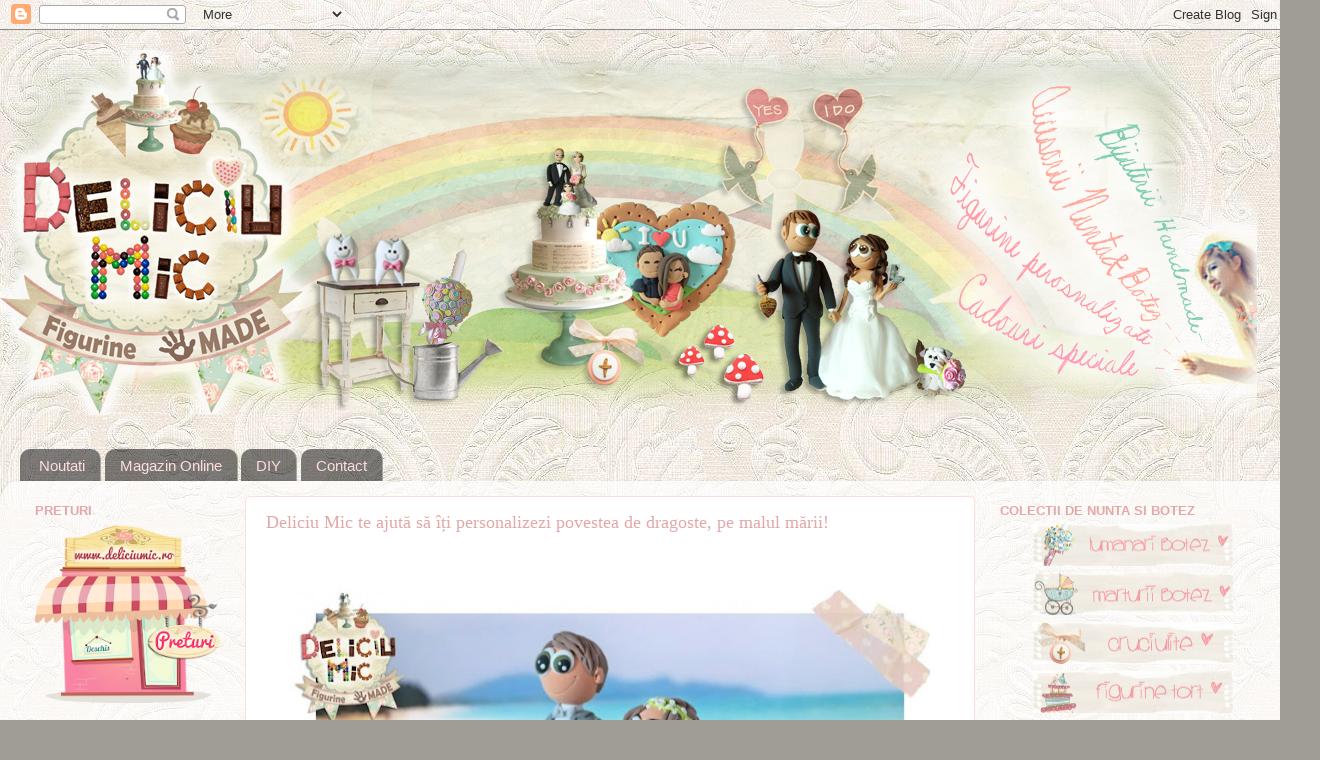

--- FILE ---
content_type: text/html; charset=UTF-8
request_url: https://deliciumic.blogspot.com/2015/07/deliciu-mic-te-ajuta-sa-iti.html
body_size: 30478
content:
<!DOCTYPE html>
<html class='v2' dir='ltr' xmlns='http://www.w3.org/1999/xhtml' xmlns:b='http://www.google.com/2005/gml/b' xmlns:data='http://www.google.com/2005/gml/data' xmlns:expr='http://www.google.com/2005/gml/expr'>
<head>
<link href='https://www.blogger.com/static/v1/widgets/4128112664-css_bundle_v2.css' rel='stylesheet' type='text/css'/>
<meta content='width=1100' name='viewport'/>
<meta content='text/html; charset=UTF-8' http-equiv='Content-Type'/>
<meta content='blogger' name='generator'/>
<link href='https://deliciumic.blogspot.com/favicon.ico' rel='icon' type='image/x-icon'/>
<link href='http://deliciumic.blogspot.com/2015/07/deliciu-mic-te-ajuta-sa-iti.html' rel='canonical'/>
<link rel="alternate" type="application/atom+xml" title="Deliciu Mic, Cadouri personalizate, Figurine tort nunta, Bijuterii Handmade, Lumanari botez - Atom" href="https://deliciumic.blogspot.com/feeds/posts/default" />
<link rel="alternate" type="application/rss+xml" title="Deliciu Mic, Cadouri personalizate, Figurine tort nunta, Bijuterii Handmade, Lumanari botez - RSS" href="https://deliciumic.blogspot.com/feeds/posts/default?alt=rss" />
<link rel="service.post" type="application/atom+xml" title="Deliciu Mic, Cadouri personalizate, Figurine tort nunta, Bijuterii Handmade, Lumanari botez - Atom" href="https://www.blogger.com/feeds/7881449180267482744/posts/default" />

<link rel="alternate" type="application/atom+xml" title="Deliciu Mic, Cadouri personalizate, Figurine tort nunta, Bijuterii Handmade, Lumanari botez - Atom" href="https://deliciumic.blogspot.com/feeds/7024030516514985935/comments/default" />
<!--Can't find substitution for tag [blog.ieCssRetrofitLinks]-->
<link href='https://blogger.googleusercontent.com/img/b/R29vZ2xl/AVvXsEhm0ewcuh661jnUyW2jv8AO8ROYlYOoUWlAmAZe5CmohwVkd4-gttKSij2RB21RT3rKmHgkZN83AqYotauguaTxvl4j81Dz_xCU9JWdvwudRACzIVFkqZWxM76Ha5aG4RPjMh_uq_2ZiU4/s640/deliciu-mic-figurine-tort-nunta-la-mare_%25283%2529-746x577.JPG' rel='image_src'/>
<meta content='http://deliciumic.blogspot.com/2015/07/deliciu-mic-te-ajuta-sa-iti.html' property='og:url'/>
<meta content='Deliciu Mic te ajută să îți personalizezi povestea de dragoste, pe malul mării!' property='og:title'/>
<meta content='Deliciu Mic - figurine tort nunta mire mireasa personalizate idei de cadouri personalizate botez, marturii, bijuterii handmade, brose, cercei, coliere' property='og:description'/>
<meta content='https://blogger.googleusercontent.com/img/b/R29vZ2xl/AVvXsEhm0ewcuh661jnUyW2jv8AO8ROYlYOoUWlAmAZe5CmohwVkd4-gttKSij2RB21RT3rKmHgkZN83AqYotauguaTxvl4j81Dz_xCU9JWdvwudRACzIVFkqZWxM76Ha5aG4RPjMh_uq_2ZiU4/w1200-h630-p-k-no-nu/deliciu-mic-figurine-tort-nunta-la-mare_%25283%2529-746x577.JPG' property='og:image'/>
<title>Deliciu Mic, Cadouri personalizate, Figurine tort nunta, Bijuterii Handmade, Lumanari botez: Deliciu Mic te ajută să îți personalizezi povestea de dragoste, pe malul mării!</title>
<style type='text/css'>@font-face{font-family:'Lobster';font-style:normal;font-weight:400;font-display:swap;src:url(//fonts.gstatic.com/s/lobster/v32/neILzCirqoswsqX9zo-mM4MwWJXNqA.woff2)format('woff2');unicode-range:U+0460-052F,U+1C80-1C8A,U+20B4,U+2DE0-2DFF,U+A640-A69F,U+FE2E-FE2F;}@font-face{font-family:'Lobster';font-style:normal;font-weight:400;font-display:swap;src:url(//fonts.gstatic.com/s/lobster/v32/neILzCirqoswsqX9zoamM4MwWJXNqA.woff2)format('woff2');unicode-range:U+0301,U+0400-045F,U+0490-0491,U+04B0-04B1,U+2116;}@font-face{font-family:'Lobster';font-style:normal;font-weight:400;font-display:swap;src:url(//fonts.gstatic.com/s/lobster/v32/neILzCirqoswsqX9zo2mM4MwWJXNqA.woff2)format('woff2');unicode-range:U+0102-0103,U+0110-0111,U+0128-0129,U+0168-0169,U+01A0-01A1,U+01AF-01B0,U+0300-0301,U+0303-0304,U+0308-0309,U+0323,U+0329,U+1EA0-1EF9,U+20AB;}@font-face{font-family:'Lobster';font-style:normal;font-weight:400;font-display:swap;src:url(//fonts.gstatic.com/s/lobster/v32/neILzCirqoswsqX9zoymM4MwWJXNqA.woff2)format('woff2');unicode-range:U+0100-02BA,U+02BD-02C5,U+02C7-02CC,U+02CE-02D7,U+02DD-02FF,U+0304,U+0308,U+0329,U+1D00-1DBF,U+1E00-1E9F,U+1EF2-1EFF,U+2020,U+20A0-20AB,U+20AD-20C0,U+2113,U+2C60-2C7F,U+A720-A7FF;}@font-face{font-family:'Lobster';font-style:normal;font-weight:400;font-display:swap;src:url(//fonts.gstatic.com/s/lobster/v32/neILzCirqoswsqX9zoKmM4MwWJU.woff2)format('woff2');unicode-range:U+0000-00FF,U+0131,U+0152-0153,U+02BB-02BC,U+02C6,U+02DA,U+02DC,U+0304,U+0308,U+0329,U+2000-206F,U+20AC,U+2122,U+2191,U+2193,U+2212,U+2215,U+FEFF,U+FFFD;}@font-face{font-family:'Nobile';font-style:italic;font-weight:700;font-display:swap;src:url(//fonts.gstatic.com/s/nobile/v19/m8JWjflSeaOVl1iGXJVvdaRGTm6o39ucNvc.woff2)format('woff2');unicode-range:U+0301,U+0400-045F,U+0490-0491,U+04B0-04B1,U+2116;}@font-face{font-family:'Nobile';font-style:italic;font-weight:700;font-display:swap;src:url(//fonts.gstatic.com/s/nobile/v19/m8JWjflSeaOVl1iGXJVvdaRMTm6o39ucNvc.woff2)format('woff2');unicode-range:U+0100-02BA,U+02BD-02C5,U+02C7-02CC,U+02CE-02D7,U+02DD-02FF,U+0304,U+0308,U+0329,U+1D00-1DBF,U+1E00-1E9F,U+1EF2-1EFF,U+2020,U+20A0-20AB,U+20AD-20C0,U+2113,U+2C60-2C7F,U+A720-A7FF;}@font-face{font-family:'Nobile';font-style:italic;font-weight:700;font-display:swap;src:url(//fonts.gstatic.com/s/nobile/v19/m8JWjflSeaOVl1iGXJVvdaRCTm6o39uc.woff2)format('woff2');unicode-range:U+0000-00FF,U+0131,U+0152-0153,U+02BB-02BC,U+02C6,U+02DA,U+02DC,U+0304,U+0308,U+0329,U+2000-206F,U+20AC,U+2122,U+2191,U+2193,U+2212,U+2215,U+FEFF,U+FFFD;}</style>
<style id='page-skin-1' type='text/css'><!--
/*-----------------------------------------------
Blogger Template Style
Name:     Picture Window
Designer: Josh Peterson
URL:      www.noaesthetic.com
----------------------------------------------- */
/* Variable definitions
====================
<Variable name="keycolor" description="Main Color" type="color" default="#1a222a"/>
<Variable name="body.background" description="Body Background" type="background"
color="#9f9d96" default="#111111 url(//themes.googleusercontent.com/image?id=1OACCYOE0-eoTRTfsBuX1NMN9nz599ufI1Jh0CggPFA_sK80AGkIr8pLtYRpNUKPmwtEa) repeat-x fixed top center"/>
<Group description="Page Text" selector="body">
<Variable name="body.font" description="Font" type="font"
default="normal normal 15px Arial, Tahoma, Helvetica, FreeSans, sans-serif"/>
<Variable name="body.text.color" description="Text Color" type="color" default="#333333"/>
</Group>
<Group description="Backgrounds" selector=".body-fauxcolumns-outer">
<Variable name="body.background.color" description="Outer Background" type="color" default="#296695"/>
<Variable name="header.background.color" description="Header Background" type="color" default="transparent"/>
<Variable name="post.background.color" description="Post Background" type="color" default="#ffffff"/>
</Group>
<Group description="Links" selector=".main-outer">
<Variable name="link.color" description="Link Color" type="color" default="#336699"/>
<Variable name="link.visited.color" description="Visited Color" type="color" default="#6699cc"/>
<Variable name="link.hover.color" description="Hover Color" type="color" default="#33aaff"/>
</Group>
<Group description="Blog Title" selector=".header h1">
<Variable name="header.font" description="Title Font" type="font"
default="normal normal 36px Arial, Tahoma, Helvetica, FreeSans, sans-serif"/>
<Variable name="header.text.color" description="Text Color" type="color" default="#ffffff" />
</Group>
<Group description="Tabs Text" selector=".tabs-inner .widget li a">
<Variable name="tabs.font" description="Font" type="font"
default="normal normal 15px Arial, Tahoma, Helvetica, FreeSans, sans-serif"/>
<Variable name="tabs.text.color" description="Text Color" type="color" default="#ffffff"/>
<Variable name="tabs.selected.text.color" description="Selected Color" type="color" default="#99704c"/>
</Group>
<Group description="Tabs Background" selector=".tabs-outer .PageList">
<Variable name="tabs.background.color" description="Background Color" type="color" default="transparent"/>
<Variable name="tabs.selected.background.color" description="Selected Color" type="color" default="transparent"/>
<Variable name="tabs.separator.color" description="Separator Color" type="color" default="transparent"/>
</Group>
<Group description="Post Title" selector="h3.post-title, .comments h4">
<Variable name="post.title.font" description="Title Font" type="font"
default="normal normal 18px Arial, Tahoma, Helvetica, FreeSans, sans-serif"/>
</Group>
<Group description="Date Header" selector=".date-header">
<Variable name="date.header.color" description="Text Color" type="color" default="#e3a8a8"/>
</Group>
<Group description="Post" selector=".post">
<Variable name="post.footer.text.color" description="Footer Text Color" type="color" default="#999999"/>
<Variable name="post.border.color" description="Border Color" type="color" default="#dddddd"/>
</Group>
<Group description="Gadgets" selector="h2">
<Variable name="widget.title.font" description="Title Font" type="font"
default="bold normal 13px Arial, Tahoma, Helvetica, FreeSans, sans-serif"/>
<Variable name="widget.title.text.color" description="Title Color" type="color" default="#888888"/>
</Group>
<Group description="Footer" selector=".footer-outer">
<Variable name="footer.text.color" description="Text Color" type="color" default="#cccccc"/>
<Variable name="footer.widget.title.text.color" description="Gadget Title Color" type="color" default="#aaaaaa"/>
</Group>
<Group description="Footer Links" selector=".footer-outer">
<Variable name="footer.link.color" description="Link Color" type="color" default="#99ccee"/>
<Variable name="footer.link.visited.color" description="Visited Color" type="color" default="#77aaee"/>
<Variable name="footer.link.hover.color" description="Hover Color" type="color" default="#33aaff"/>
</Group>
<Variable name="content.margin" description="Content Margin Top" type="length" default="20px"/>
<Variable name="content.padding" description="Content Padding" type="length" default="0"/>
<Variable name="content.background" description="Content Background" type="background"
default="transparent none repeat scroll top left"/>
<Variable name="content.border.radius" description="Content Border Radius" type="length" default="0"/>
<Variable name="content.shadow.spread" description="Content Shadow Spread" type="length" default="0"/>
<Variable name="header.padding" description="Header Padding" type="length" default="0"/>
<Variable name="header.background.gradient" description="Header Gradient" type="url"
default="none"/>
<Variable name="header.border.radius" description="Header Border Radius" type="length" default="0"/>
<Variable name="main.border.radius.top" description="Main Border Radius" type="length" default="20px"/>
<Variable name="footer.border.radius.top" description="Footer Border Radius Top" type="length" default="0"/>
<Variable name="footer.border.radius.bottom" description="Footer Border Radius Bottom" type="length" default="20px"/>
<Variable name="region.shadow.spread" description="Main and Footer Shadow Spread" type="length" default="3px"/>
<Variable name="region.shadow.offset" description="Main and Footer Shadow Offset" type="length" default="1px"/>
<Variable name="tabs.background.gradient" description="Tab Background Gradient" type="url" default="none"/>
<Variable name="tab.selected.background.gradient" description="Selected Tab Background" type="url"
default="url(//www.blogblog.com/1kt/transparent/white80.png)"/>
<Variable name="tab.background" description="Tab Background" type="background"
default="transparent url(//www.blogblog.com/1kt/transparent/black50.png) repeat scroll top left"/>
<Variable name="tab.border.radius" description="Tab Border Radius" type="length" default="10px" />
<Variable name="tab.first.border.radius" description="First Tab Border Radius" type="length" default="10px" />
<Variable name="tabs.border.radius" description="Tabs Border Radius" type="length" default="0" />
<Variable name="tabs.spacing" description="Tab Spacing" type="length" default=".25em"/>
<Variable name="tabs.margin.bottom" description="Tab Margin Bottom" type="length" default="0"/>
<Variable name="tabs.margin.sides" description="Tab Margin Sides" type="length" default="20px"/>
<Variable name="main.background" description="Main Background" type="background"
default="transparent url(//www.blogblog.com/1kt/transparent/white80.png) repeat scroll top left"/>
<Variable name="main.padding.sides" description="Main Padding Sides" type="length" default="20px"/>
<Variable name="footer.background" description="Footer Background" type="background"
default="transparent url(//www.blogblog.com/1kt/transparent/black50.png) repeat scroll top left"/>
<Variable name="post.margin.sides" description="Post Margin Sides" type="length" default="-20px"/>
<Variable name="post.border.radius" description="Post Border Radius" type="length" default="5px"/>
<Variable name="widget.title.text.transform" description="Widget Title Text Transform" type="string" default="uppercase"/>
<Variable name="mobile.background.overlay" description="Mobile Background Overlay" type="string"
default="transparent none repeat scroll top left"/>
<Variable name="startSide" description="Side where text starts in blog language" type="automatic" default="left"/>
<Variable name="endSide" description="Side where text ends in blog language" type="automatic" default="right"/>
*/
/* Content
----------------------------------------------- */
body, .body-fauxcolumn-outer {
font: normal normal 21px Crafty Girls;
color: #e3a8a8;
background: #9f9d96 url(https://blogger.googleusercontent.com/img/b/R29vZ2xl/AVvXsEjpNRx3QKb7OXkKd8YatFAX9x6mHDNnwA_PlhUUtQF_S9F3cZxWTJO-wotDErQly-p5EvRLYnhxjepesvJE_BwXN_CzIINDR0Qpy-NdrpvulMoJ_zmdNFcrcj-oz89vLhncvmXN0UP3N8Y/s0/Trianon+ivory+damask+no.1495.jpg) repeat fixed top left;
}
html body .region-inner {
min-width: 0;
max-width: 100%;
width: auto;
}
.content-outer {
font-size: 90%;
}
a:link {
text-decoration:none;
color: #99704c;
}
a:visited {
text-decoration:none;
color: #aa8a6d;
}
a:hover {
text-decoration:underline;
color: #e5aeae;
}
.content-outer {
background: transparent none repeat scroll top left;
-moz-border-radius: 0;
-webkit-border-radius: 0;
-goog-ms-border-radius: 0;
border-radius: 0;
-moz-box-shadow: 0 0 0 rgba(0, 0, 0, .15);
-webkit-box-shadow: 0 0 0 rgba(0, 0, 0, .15);
-goog-ms-box-shadow: 0 0 0 rgba(0, 0, 0, .15);
box-shadow: 0 0 0 rgba(0, 0, 0, .15);
margin: 20px auto;
}
.content-inner {
padding: 0;
}
/* Header
----------------------------------------------- */
.header-outer {
background: transparent none repeat-x scroll top left;
_background-image: none;
color: #ffffff;
-moz-border-radius: 0;
-webkit-border-radius: 0;
-goog-ms-border-radius: 0;
border-radius: 0;
}
.Header img, .Header #header-inner {
-moz-border-radius: 0;
-webkit-border-radius: 0;
-goog-ms-border-radius: 0;
border-radius: 0;
}
.header-inner .Header .titlewrapper,
.header-inner .Header .descriptionwrapper {
padding-left: 0;
padding-right: 0;
}
.Header h1 {
font: normal normal 36px Arial, Tahoma, Helvetica, FreeSans, sans-serif;
text-shadow: 1px 1px 3px rgba(0, 0, 0, 0.3);
}
.Header h1 a {
color: #ffffff;
}
.Header .description {
font-size: 130%;
}
/* Tabs
----------------------------------------------- */
.tabs-inner {
margin: .5em 20px 0;
padding: 0;
}
.tabs-inner .section {
margin: 0;
}
.tabs-inner .widget ul {
padding: 0;
background: transparent none repeat scroll bottom;
-moz-border-radius: 0;
-webkit-border-radius: 0;
-goog-ms-border-radius: 0;
border-radius: 0;
}
.tabs-inner .widget li {
border: none;
}
.tabs-inner .widget li a {
display: inline-block;
padding: .5em 1em;
margin-right: .25em;
color: #ffdddd;
font: normal normal 15px Arial, Tahoma, Helvetica, FreeSans, sans-serif;
-moz-border-radius: 10px 10px 0 0;
-webkit-border-top-left-radius: 10px;
-webkit-border-top-right-radius: 10px;
-goog-ms-border-radius: 10px 10px 0 0;
border-radius: 10px 10px 0 0;
background: transparent url(//www.blogblog.com/1kt/transparent/black50.png) repeat scroll top left;
border-right: 1px solid #a5a2a2;
}
.tabs-inner .widget li:first-child a {
padding-left: 1.25em;
-moz-border-radius-topleft: 10px;
-moz-border-radius-bottomleft: 0;
-webkit-border-top-left-radius: 10px;
-webkit-border-bottom-left-radius: 0;
-goog-ms-border-top-left-radius: 10px;
-goog-ms-border-bottom-left-radius: 0;
border-top-left-radius: 10px;
border-bottom-left-radius: 0;
}
.tabs-inner .widget li.selected a,
.tabs-inner .widget li a:hover {
position: relative;
z-index: 1;
background: transparent url(//www.blogblog.com/1kt/transparent/white80.png) repeat scroll bottom;
color: #e3a8a8;
-moz-box-shadow: 0 0 3px rgba(0, 0, 0, .15);
-webkit-box-shadow: 0 0 3px rgba(0, 0, 0, .15);
-goog-ms-box-shadow: 0 0 3px rgba(0, 0, 0, .15);
box-shadow: 0 0 3px rgba(0, 0, 0, .15);
}
/* Headings
----------------------------------------------- */
h2 {
font: bold normal 13px Arial, Tahoma, Helvetica, FreeSans, sans-serif;
text-transform: uppercase;
color: #e3a8a8;
margin: .5em 0;
}
/* Main
----------------------------------------------- */
.main-outer {
background: transparent url(//www.blogblog.com/1kt/transparent/white80.png) repeat scroll top left;
-moz-border-radius: 20px 20px 0 0;
-webkit-border-top-left-radius: 20px;
-webkit-border-top-right-radius: 20px;
-webkit-border-bottom-left-radius: 0;
-webkit-border-bottom-right-radius: 0;
-goog-ms-border-radius: 20px 20px 0 0;
border-radius: 20px 20px 0 0;
-moz-box-shadow: 0 1px 3px rgba(0, 0, 0, .15);
-webkit-box-shadow: 0 1px 3px rgba(0, 0, 0, .15);
-goog-ms-box-shadow: 0 1px 3px rgba(0, 0, 0, .15);
box-shadow: 0 1px 3px rgba(0, 0, 0, .15);
}
.main-inner {
padding: 15px 20px 20px;
}
.main-inner .column-center-inner {
padding: 0 0;
}
.main-inner .column-left-inner {
padding-left: 0;
}
.main-inner .column-right-inner {
padding-right: 0;
}
/* Posts
----------------------------------------------- */
h3.post-title {
margin: 0;
font: normal normal 18px Crafty Girls;
}
.comments h4 {
margin: 1em 0 0;
font: normal normal 18px Crafty Girls;
}
.date-header span {
color: #797877;
}
.post-outer {
background-color: #ffffff;
border: solid 1px #ffdddd;
-moz-border-radius: 5px;
-webkit-border-radius: 5px;
border-radius: 5px;
-goog-ms-border-radius: 5px;
padding: 15px 20px;
margin: 0 -20px 20px;
}
.post-body {
line-height: 1.4;
font-size: 110%;
position: relative;
}
.post-header {
margin: 0 0 1.5em;
color: #e3a8a8;
line-height: 1.6;
}
.post-footer {
margin: .5em 0 0;
color: #e3a8a8;
line-height: 1.6;
}
#blog-pager {
font-size: 140%
}
#comments .comment-author {
padding-top: 1.5em;
border-top: dashed 1px #ccc;
border-top: dashed 1px rgba(128, 128, 128, .5);
background-position: 0 1.5em;
}
#comments .comment-author:first-child {
padding-top: 0;
border-top: none;
}
.avatar-image-container {
margin: .2em 0 0;
}
/* Comments
----------------------------------------------- */
.comments .comments-content .icon.blog-author {
background-repeat: no-repeat;
background-image: url([data-uri]);
}
.comments .comments-content .loadmore a {
border-top: 1px solid #e5aeae;
border-bottom: 1px solid #e5aeae;
}
.comments .continue {
border-top: 2px solid #e5aeae;
}
/* Widgets
----------------------------------------------- */
.widget ul, .widget #ArchiveList ul.flat {
padding: 0;
list-style: none;
}
.widget ul li, .widget #ArchiveList ul.flat li {
border-top: dashed 1px #ccc;
border-top: dashed 1px rgba(128, 128, 128, .5);
}
.widget ul li:first-child, .widget #ArchiveList ul.flat li:first-child {
border-top: none;
}
.widget .post-body ul {
list-style: disc;
}
.widget .post-body ul li {
border: none;
}
/* Footer
----------------------------------------------- */
.footer-outer {
color:#c7c4c2;
background: transparent url(//www.blogblog.com/1kt/transparent/black50.png) repeat scroll top left;
-moz-border-radius: 0 0 20px 20px;
-webkit-border-top-left-radius: 0;
-webkit-border-top-right-radius: 0;
-webkit-border-bottom-left-radius: 20px;
-webkit-border-bottom-right-radius: 20px;
-goog-ms-border-radius: 0 0 20px 20px;
border-radius: 0 0 20px 20px;
-moz-box-shadow: 0 1px 3px rgba(0, 0, 0, .15);
-webkit-box-shadow: 0 1px 3px rgba(0, 0, 0, .15);
-goog-ms-box-shadow: 0 1px 3px rgba(0, 0, 0, .15);
box-shadow: 0 1px 3px rgba(0, 0, 0, .15);
}
.footer-inner {
padding: 10px 20px 20px;
}
.footer-outer a {
color: #f1c6ac;
}
.footer-outer a:visited {
color: #f1c58f;
}
.footer-outer a:hover {
color: #ff9956;
}
.footer-outer .widget h2 {
color: #8c8b8b;
}
/* Mobile
----------------------------------------------- */
html body.mobile {
height: auto;
}
html body.mobile {
min-height: 480px;
background-size: 100% auto;
}
.mobile .body-fauxcolumn-outer {
background: transparent none repeat scroll top left;
}
html .mobile .mobile-date-outer, html .mobile .blog-pager {
border-bottom: none;
background: transparent url(//www.blogblog.com/1kt/transparent/white80.png) repeat scroll top left;
margin-bottom: 10px;
}
.mobile .date-outer {
background: transparent url(//www.blogblog.com/1kt/transparent/white80.png) repeat scroll top left;
}
.mobile .header-outer, .mobile .main-outer,
.mobile .post-outer, .mobile .footer-outer {
-moz-border-radius: 0;
-webkit-border-radius: 0;
-goog-ms-border-radius: 0;
border-radius: 0;
}
.mobile .content-outer,
.mobile .main-outer,
.mobile .post-outer {
background: inherit;
border: none;
}
.mobile .content-outer {
font-size: 100%;
}
.mobile-link-button {
background-color: #99704c;
}
.mobile-link-button a:link, .mobile-link-button a:visited {
color: #ffffff;
}
.mobile-index-contents {
color: #e3a8a8;
}
.mobile .tabs-inner .PageList .widget-content {
background: transparent url(//www.blogblog.com/1kt/transparent/white80.png) repeat scroll bottom;
color: #e3a8a8;
}
.mobile .tabs-inner .PageList .widget-content .pagelist-arrow {
border-left: 1px solid #a5a2a2;
}

--></style>
<style id='template-skin-1' type='text/css'><!--
body {
min-width: 1300px;
}
.content-outer, .content-fauxcolumn-outer, .region-inner {
min-width: 1300px;
max-width: 1300px;
_width: 1300px;
}
.main-inner .columns {
padding-left: 230px;
padding-right: 310px;
}
.main-inner .fauxcolumn-center-outer {
left: 230px;
right: 310px;
/* IE6 does not respect left and right together */
_width: expression(this.parentNode.offsetWidth -
parseInt("230px") -
parseInt("310px") + 'px');
}
.main-inner .fauxcolumn-left-outer {
width: 230px;
}
.main-inner .fauxcolumn-right-outer {
width: 310px;
}
.main-inner .column-left-outer {
width: 230px;
right: 100%;
margin-left: -230px;
}
.main-inner .column-right-outer {
width: 310px;
margin-right: -310px;
}
#layout {
min-width: 0;
}
#layout .content-outer {
min-width: 0;
width: 800px;
}
#layout .region-inner {
min-width: 0;
width: auto;
}
--></style>
<link href='https://www.blogger.com/dyn-css/authorization.css?targetBlogID=7881449180267482744&amp;zx=8e9ef54d-90f1-4c67-bd7d-8f854e31297f' media='none' onload='if(media!=&#39;all&#39;)media=&#39;all&#39;' rel='stylesheet'/><noscript><link href='https://www.blogger.com/dyn-css/authorization.css?targetBlogID=7881449180267482744&amp;zx=8e9ef54d-90f1-4c67-bd7d-8f854e31297f' rel='stylesheet'/></noscript>
<meta name='google-adsense-platform-account' content='ca-host-pub-1556223355139109'/>
<meta name='google-adsense-platform-domain' content='blogspot.com'/>

<!-- data-ad-client=ca-pub-3662722632336396 -->

</head>
<body class='loading'>
<div class='navbar section' id='navbar'><div class='widget Navbar' data-version='1' id='Navbar1'><script type="text/javascript">
    function setAttributeOnload(object, attribute, val) {
      if(window.addEventListener) {
        window.addEventListener('load',
          function(){ object[attribute] = val; }, false);
      } else {
        window.attachEvent('onload', function(){ object[attribute] = val; });
      }
    }
  </script>
<div id="navbar-iframe-container"></div>
<script type="text/javascript" src="https://apis.google.com/js/platform.js"></script>
<script type="text/javascript">
      gapi.load("gapi.iframes:gapi.iframes.style.bubble", function() {
        if (gapi.iframes && gapi.iframes.getContext) {
          gapi.iframes.getContext().openChild({
              url: 'https://www.blogger.com/navbar/7881449180267482744?po\x3d7024030516514985935\x26origin\x3dhttps://deliciumic.blogspot.com',
              where: document.getElementById("navbar-iframe-container"),
              id: "navbar-iframe"
          });
        }
      });
    </script><script type="text/javascript">
(function() {
var script = document.createElement('script');
script.type = 'text/javascript';
script.src = '//pagead2.googlesyndication.com/pagead/js/google_top_exp.js';
var head = document.getElementsByTagName('head')[0];
if (head) {
head.appendChild(script);
}})();
</script>
</div></div>
<div class='body-fauxcolumns'>
<div class='fauxcolumn-outer body-fauxcolumn-outer'>
<div class='cap-top'>
<div class='cap-left'></div>
<div class='cap-right'></div>
</div>
<div class='fauxborder-left'>
<div class='fauxborder-right'></div>
<div class='fauxcolumn-inner'>
</div>
</div>
<div class='cap-bottom'>
<div class='cap-left'></div>
<div class='cap-right'></div>
</div>
</div>
</div>
<div class='content'>
<div class='content-fauxcolumns'>
<div class='fauxcolumn-outer content-fauxcolumn-outer'>
<div class='cap-top'>
<div class='cap-left'></div>
<div class='cap-right'></div>
</div>
<div class='fauxborder-left'>
<div class='fauxborder-right'></div>
<div class='fauxcolumn-inner'>
</div>
</div>
<div class='cap-bottom'>
<div class='cap-left'></div>
<div class='cap-right'></div>
</div>
</div>
</div>
<div class='content-outer'>
<div class='content-cap-top cap-top'>
<div class='cap-left'></div>
<div class='cap-right'></div>
</div>
<div class='fauxborder-left content-fauxborder-left'>
<div class='fauxborder-right content-fauxborder-right'></div>
<div class='content-inner'>
<header>
<div class='header-outer'>
<div class='header-cap-top cap-top'>
<div class='cap-left'></div>
<div class='cap-right'></div>
</div>
<div class='fauxborder-left header-fauxborder-left'>
<div class='fauxborder-right header-fauxborder-right'></div>
<div class='region-inner header-inner'>
<div class='header section' id='header'><div class='widget Header' data-version='1' id='Header1'>
<div id='header-inner'>
<a href='https://deliciumic.blogspot.com/' style='display: block'>
<img alt='Deliciu Mic, Cadouri personalizate, Figurine tort nunta, Bijuterii Handmade, Lumanari botez' height='365px; ' id='Header1_headerimg' src='https://blogger.googleusercontent.com/img/b/R29vZ2xl/AVvXsEjhSyfoe1wfYv7_ntsGnJOC4uPySBYfiNC8VHWyTRMe77maaWrqmF4jSv2QQ69ZoS4lgr6EbHhqIRPX-tDeNjJ-KL5lcR5ixAYUSiG2QdPL6ikY1PHFTMr8h-2Bmm1qJgzH0ssayfoNN5k/s1600/COVER+BLOG+spring.png' style='display: block' width='1257px; '/>
</a>
<div class='descriptionwrapper'>
<p class='description'><span>
</span></p>
</div>
</div>
</div></div>
</div>
</div>
<div class='header-cap-bottom cap-bottom'>
<div class='cap-left'></div>
<div class='cap-right'></div>
</div>
</div>
</header>
<div class='tabs-outer'>
<div class='tabs-cap-top cap-top'>
<div class='cap-left'></div>
<div class='cap-right'></div>
</div>
<div class='fauxborder-left tabs-fauxborder-left'>
<div class='fauxborder-right tabs-fauxborder-right'></div>
<div class='region-inner tabs-inner'>
<div class='tabs section' id='crosscol'><div class='widget PageList' data-version='1' id='PageList1'>
<h2>Pagini</h2>
<div class='widget-content'>
<ul>
<li>
<a href='https://deliciumic.blogspot.com/'>Noutati</a>
</li>
<li>
<a href='http://deliciumic.ro/figurine-personalizate'>Magazin Online</a>
</li>
<li>
<a href='https://deliciumic.blogspot.com/p/do-it-yourself-ce-putem-face-cu-o-placa.html'>DIY</a>
</li>
<li>
<a href='http://deliciumic.ro/contact'>Contact</a>
</li>
</ul>
<div class='clear'></div>
</div>
</div></div>
<div class='tabs no-items section' id='crosscol-overflow'></div>
</div>
</div>
<div class='tabs-cap-bottom cap-bottom'>
<div class='cap-left'></div>
<div class='cap-right'></div>
</div>
</div>
<div class='main-outer'>
<div class='main-cap-top cap-top'>
<div class='cap-left'></div>
<div class='cap-right'></div>
</div>
<div class='fauxborder-left main-fauxborder-left'>
<div class='fauxborder-right main-fauxborder-right'></div>
<div class='region-inner main-inner'>
<div class='columns fauxcolumns'>
<div class='fauxcolumn-outer fauxcolumn-center-outer'>
<div class='cap-top'>
<div class='cap-left'></div>
<div class='cap-right'></div>
</div>
<div class='fauxborder-left'>
<div class='fauxborder-right'></div>
<div class='fauxcolumn-inner'>
</div>
</div>
<div class='cap-bottom'>
<div class='cap-left'></div>
<div class='cap-right'></div>
</div>
</div>
<div class='fauxcolumn-outer fauxcolumn-left-outer'>
<div class='cap-top'>
<div class='cap-left'></div>
<div class='cap-right'></div>
</div>
<div class='fauxborder-left'>
<div class='fauxborder-right'></div>
<div class='fauxcolumn-inner'>
</div>
</div>
<div class='cap-bottom'>
<div class='cap-left'></div>
<div class='cap-right'></div>
</div>
</div>
<div class='fauxcolumn-outer fauxcolumn-right-outer'>
<div class='cap-top'>
<div class='cap-left'></div>
<div class='cap-right'></div>
</div>
<div class='fauxborder-left'>
<div class='fauxborder-right'></div>
<div class='fauxcolumn-inner'>
</div>
</div>
<div class='cap-bottom'>
<div class='cap-left'></div>
<div class='cap-right'></div>
</div>
</div>
<!-- corrects IE6 width calculation -->
<div class='columns-inner'>
<div class='column-center-outer'>
<div class='column-center-inner'>
<div class='main section' id='main'><div class='widget Blog' data-version='1' id='Blog1'>
<div class='blog-posts hfeed'>

          <div class="date-outer">
        

          <div class="date-posts">
        
<div class='post-outer'>
<div class='post hentry' itemprop='blogPost' itemscope='itemscope' itemtype='http://schema.org/BlogPosting'>
<meta content='https://blogger.googleusercontent.com/img/b/R29vZ2xl/AVvXsEhm0ewcuh661jnUyW2jv8AO8ROYlYOoUWlAmAZe5CmohwVkd4-gttKSij2RB21RT3rKmHgkZN83AqYotauguaTxvl4j81Dz_xCU9JWdvwudRACzIVFkqZWxM76Ha5aG4RPjMh_uq_2ZiU4/s72-c/deliciu-mic-figurine-tort-nunta-la-mare_%25283%2529-746x577.JPG' itemprop='image_url'/>
<meta content='7881449180267482744' itemprop='blogId'/>
<meta content='7024030516514985935' itemprop='postId'/>
<a name='7024030516514985935'></a>
<h3 class='post-title entry-title' itemprop='name'>
Deliciu Mic te ajută să îți personalizezi povestea de dragoste, pe malul mării!
</h3>
<div class='post-header'>
<div class='post-header-line-1'></div>
</div>
<div class='post-body entry-content' id='post-body-7024030516514985935' itemprop='description articleBody'>
<div class="separator" style="clear: both; text-align: center;">
<a href="https://blogger.googleusercontent.com/img/b/R29vZ2xl/AVvXsEhm0ewcuh661jnUyW2jv8AO8ROYlYOoUWlAmAZe5CmohwVkd4-gttKSij2RB21RT3rKmHgkZN83AqYotauguaTxvl4j81Dz_xCU9JWdvwudRACzIVFkqZWxM76Ha5aG4RPjMh_uq_2ZiU4/s1600/deliciu-mic-figurine-tort-nunta-la-mare_%25283%2529-746x577.JPG" imageanchor="1" style="margin-left: 1em; margin-right: 1em;"><img border="0" height="494" src="https://blogger.googleusercontent.com/img/b/R29vZ2xl/AVvXsEhm0ewcuh661jnUyW2jv8AO8ROYlYOoUWlAmAZe5CmohwVkd4-gttKSij2RB21RT3rKmHgkZN83AqYotauguaTxvl4j81Dz_xCU9JWdvwudRACzIVFkqZWxM76Ha5aG4RPjMh_uq_2ZiU4/s640/deliciu-mic-figurine-tort-nunta-la-mare_%25283%2529-746x577.JPG" width="640" /></a></div>
<div style="background-color: white; border: 0px; color: #87a2a5; font-family: Vollkorn, serif; font-size: 20px; line-height: 30px; margin-bottom: 1.5em; outline: 0px; padding: 0px; vertical-align: baseline;">
Lasă-ne să fim alături de tine în cea mai importantă zi din viața ta! Dacă te-ai hotărât să îți unești destinul cu persoana iubită, într-un cadru de poveste, pe malul mării, oferă-i un plus acestei ceremonii și lasă-ne să contribuim la înfrumusețarea acestei zile atât de importante pentru tine.</div>
<div style="background-color: white; border: 0px; color: #87a2a5; font-family: Vollkorn, serif; font-size: 20px; line-height: 30px; margin-bottom: 1.5em; outline: 0px; padding: 0px; vertical-align: baseline;">
Figurinele de mai sus sunt inspirate din povestea de iubire a unui cuplu&nbsp;care a ales să își organizeze cel mai frumos eveniment din viața lui, într-un cadru romantic și exotic. Noi am fost alături de ei și le-am creat figurine de tort personalizate, care să îi reprezinte cel mai bine. Abia așteptăm să imortalizăm și povestea voastră!</div>
<div style="background-color: white; border: 0px; color: #87a2a5; font-family: Vollkorn, serif; font-size: 20px; line-height: 30px; margin-bottom: 1.5em; outline: 0px; padding: 0px; vertical-align: baseline;">
Te așteptăm pe&nbsp;<a href="http://deliciumic.ro/" style="-webkit-transition: all 0.18s ease-out; border: 0px; color: #e693a2; font-family: inherit; font-style: inherit; font-weight: inherit; margin: 0px; outline: 0px; padding: 0px; text-decoration: none; transition: all 0.18s ease-out; vertical-align: baseline;" target="_blank">www.deliciumic.ro</a>!</div>
<br />
<br>
<iframe allowTransparency='true' frameborder='0' scrolling='no' src='//www.facebook.com/plugins/like.php?href=http%3A%2F%2Fwww.facebook.com%2Fdeliciu.mic&send=false&layout=standard&width=450&show_faces=true&font&colorscheme=light&action=like&height=80&appId=181897448532950' style='border:none; overflow:hidden; width:450px; height:80px;'></iframe>
</br>
<div style='clear: both;'></div>
</div>
<div class='post-footer'>
<div class='post-footer-line post-footer-line-1'><span class='post-author vcard'>
Cu drag,
<span class='fn' itemprop='author' itemscope='itemscope' itemtype='http://schema.org/Person'>
<meta content='https://www.blogger.com/profile/06317366629996041297' itemprop='url'/>
<a href='https://www.blogger.com/profile/06317366629996041297' rel='author' title='author profile'>
<span itemprop='name'>Unknown</span>
</a>
</span>
</span>
<span class='post-icons'>
</span>
</div>
<div class='post-footer-line post-footer-line-2'><span class='post-labels'>
Etichete:
<a href='https://deliciumic.blogspot.com/search/label/accesorii%20nunta' rel='tag'>accesorii nunta</a>,
<a href='https://deliciumic.blogspot.com/search/label/figurine%20tort%20nunta' rel='tag'>figurine tort nunta</a>,
<a href='https://deliciumic.blogspot.com/search/label/fugurine%20de%20tort' rel='tag'>fugurine de tort</a>,
<a href='https://deliciumic.blogspot.com/search/label/statuete%20tort%20nunta' rel='tag'>statuete tort nunta</a>,
<a href='https://deliciumic.blogspot.com/search/label/tort%20nunta' rel='tag'>tort nunta</a>,
<a href='https://deliciumic.blogspot.com/search/label/torturi%20de%20nunta' rel='tag'>torturi de nunta</a>
</span>
</div>
<div class='post-footer-line post-footer-line-3'><span class='post-location'>
</span>
</div>
</div>
</div>
<div class='comments' id='comments'>
<a name='comments'></a>
<h4>Niciun comentariu:</h4>
<div id='Blog1_comments-block-wrapper'>
<dl class='avatar-comment-indent' id='comments-block'>
</dl>
</div>
<p class='comment-footer'>
<div class='comment-form'>
<a name='comment-form'></a>
<h4 id='comment-post-message'>Trimiteți un comentariu</h4>
<p>Va plac figurinele Deliciu Mic? Lasati un comentariu:</p>
<a href='https://www.blogger.com/comment/frame/7881449180267482744?po=7024030516514985935&hl=ro&saa=85391&origin=https://deliciumic.blogspot.com' id='comment-editor-src'></a>
<iframe allowtransparency='true' class='blogger-iframe-colorize blogger-comment-from-post' frameborder='0' height='410px' id='comment-editor' name='comment-editor' src='' width='100%'></iframe>
<script src='https://www.blogger.com/static/v1/jsbin/2841073395-comment_from_post_iframe.js' type='text/javascript'></script>
<script type='text/javascript'>
      BLOG_CMT_createIframe('https://www.blogger.com/rpc_relay.html');
    </script>
</div>
</p>
</div>
</div>

        </div></div>
      
</div>
<div class='blog-pager' id='blog-pager'>
<span id='blog-pager-newer-link'>
<a class='blog-pager-newer-link' href='https://deliciumic.blogspot.com/2015/07/deliciu-mic-este-implicat-in-povestea-ta.html' id='Blog1_blog-pager-newer-link' title='Postare mai nouă'>Postare mai nouă</a>
</span>
<span id='blog-pager-older-link'>
<a class='blog-pager-older-link' href='https://deliciumic.blogspot.com/2015/07/pinguni-mire-si-mireasa-figurine-tort.html' id='Blog1_blog-pager-older-link' title='Postare mai veche'>Postare mai veche</a>
</span>
<a class='home-link' href='https://deliciumic.blogspot.com/'>Pagina de pornire</a>
</div>
<div class='clear'></div>
<div class='post-feeds'>
<div class='feed-links'>
Abonați-vă la:
<a class='feed-link' href='https://deliciumic.blogspot.com/feeds/7024030516514985935/comments/default' target='_blank' type='application/atom+xml'>Postare comentarii (Atom)</a>
</div>
</div>
</div></div>
</div>
</div>
<div class='column-left-outer'>
<div class='column-left-inner'>
<aside>
<div class='sidebar section' id='sidebar-left-1'><div class='widget Image' data-version='1' id='Image2'>
<h2>PRETURI</h2>
<div class='widget-content'>
<a href='http://deliciumic.ro/figurine-personalizate'>
<img alt='PRETURI' height='213' id='Image2_img' src='https://blogger.googleusercontent.com/img/b/R29vZ2xl/AVvXsEj0wpnnSgjFPLfdmwQM5Nej4kfFf575OMGugitG0alkkYFkCgnIvYKcACYbMzyvunA-QeSgKArfXlN_HTVo2FR_WYn6tYKz04Q2AO5YLqiYX5L2la_bCRaJp5TAdrq1BXM-v4IGUfU5Sj4/s220/shop-deliciu-mic-preturi.png' width='220'/>
</a>
<br/>
</div>
<div class='clear'></div>
</div><div class='widget Image' data-version='1' id='Image6'>
<h2>WORLDWIDE DELIVERY</h2>
<div class='widget-content'>
<a href='http://deliciumic.blogspot.ro/2013/09/worldwide-shipping-of-all-our-handmade.html'>
<img alt='WORLDWIDE DELIVERY' height='180' id='Image6_img' src='https://blogger.googleusercontent.com/img/b/R29vZ2xl/AVvXsEgjMot4XV4UnkPJmEJqZUu7W4fb6ET8KMm_nEyjAwHLF08cTer6EbGOuEctxxZbrupCkuZaUbwMxDEr19KyTlAFuC4UzmTuKdM1ihJYOAF85VbbCgNrH11eZzw7wpXzcPlcKIE9bqHpDCc/s1600/glob+PNG.png' width='184'/>
</a>
<br/>
</div>
<div class='clear'></div>
</div><div class='widget HTML' data-version='1' id='HTML5'>
<h2 class='title'>urmareste-ne pe:</h2>
<div class='widget-content'>
<a href="https://www.facebook.com/deliciu.mic" rel="nofollow" target="_blank"><img border="0" src="https://blogger.googleusercontent.com/img/b/R29vZ2xl/AVvXsEgICA5WKjucxjwibTrI95_7mguPeWrED1aFgOyRTi0IRONZXGMVCXTxBvzSeDEYclVYbV20JNZYzSKqKm0YC7GPxwJhS3NvIK8Ovo97BG7o5m1U7uPea5QW13VzARogZxMAVezizDXcM0M/s1600/1+facebok-icon.png" /></a><a href="//www.youtube.com/user/DeliciuMic/feed" rel="nofollow" target="_blank"><img border="0" src="https://blogger.googleusercontent.com/img/b/R29vZ2xl/AVvXsEjfD6kbGh1jZiYqMT-7nZ3edsmqW3IX3oNsizdA_OTw9hPApEsstRb2wFCTU5xCru80FKwkM_3bMVSlr8Vbb9YCKBwDhhWl-U5wmvWHKPq_gAAZ4cwrVOA-NbqXXU10HU7EcYLfm2xPQMw/s1600/2+youtube-icon.png" /></a><a href="https://plus.google.com/u/0/106432555007828693477/posts?hl=en_US" rel="nofollow" target="_blank"><img border="0" src="https://blogger.googleusercontent.com/img/b/R29vZ2xl/AVvXsEgiHuWFN4fCgvCUUZR8g_438HKjS2RCn7_g6Y0Zu6i3vgVD4f41tBBEq7rY90VCIcVId8-Ao5Z1vd-y-FLes-bODuVSHtCVMV92eEspffs0vW3IOT22Fs2-yJ44VVAXvctJacHjJHfsPHU/s1600/3+gplus-icon.png" /></a><a href="https://twitter.com/DeliciuMic" rel="nofollow" target="_blank"><img border="0" src="https://blogger.googleusercontent.com/img/b/R29vZ2xl/AVvXsEiKJcjj4sipx_9DKmxiUKno7xoKYtCWmX4A7hVbbT_mX-71fXe4ghTVvcmO3uy3F_nxcjjdl50Fb3lzcD_rum0g7wO30XgSVEGGpFigVL6evHiun-ZeLnsNtQ5bIjneHqOBcTJzpcJdv7g/s1600/4+twitter-icon.png" /></a><a href="http://deliciumic.wordpress.com/" rel="nofollow" target="_blank"><img border="0" src="https://blogger.googleusercontent.com/img/b/R29vZ2xl/AVvXsEiaqF3NE6kn7XkXF4SvmN0d4t9zBqUegQpdoKW3WUkaQ28zVwopvs_FEEZUTlvXPYCrcFCxtcAWWtArP4UL5PyIgwr5Wbf6b_Kb9PgiD-Sq3J5Kkm69yHh5OpH4ELZKWHADyX016SCNjns/s1600/5+wordpress-icon.png" /></a><a href="http://deliciumic.tumblr.com/" rel="nofollow" target="_blank"><img border="0" src="https://blogger.googleusercontent.com/img/b/R29vZ2xl/AVvXsEjBxGIFif6nOHswK909_S3rex1HrwfSMbLKvCxTxtIlxJ5cvpEtijMzTZHCvEtsl3t6egYdrtueClRY61DwAWLcbgTaW2CUH9P07FPEoQlYk1mxSxiTQ3lbvn1tZMyB2PUrsH7yJFip9is/s1600/6+tumblr-icon.png" /></a><a href="http://www.deliciumic.blogspot.ro/" rel="nofollow" target="_blank"><img border="0" src="https://blogger.googleusercontent.com/img/b/R29vZ2xl/AVvXsEitKWAizj3lVyQXibDDFpmkuJoypCYzP_e_0TnzqioPzlAs3TKb5KnrOFjTxF8EmeBhYKeFRb61Pw7hUmH1q8k6P1LbIVkIZInFonTgl2vtOAnlsqNSWFa08oRiR-TAtIFjVi3XFrscbbM/s1600/7+blogger-icon.png" /></a><a href="http://www.pinterest.com/deliciumic/pins/" rel="nofollow" target="_blank"><img border="0" src="https://blogger.googleusercontent.com/img/b/R29vZ2xl/AVvXsEiGV4LTsivs8rrK7PvBFjT-sNhPG5oXMK5RV2-RmYGxPShqrj2brLrtm9Xh0zunW8-gzgEP5mnoUX_3KGlKFPS640Ou2BVsQkuqxQ46EXDIZgUc37X5fWZLxd2ynyrrIhYJmWLUIrssSF0/s1600/8+pinterest-icon.png" /></a><a href="http://www.flickr.com/photos/101716767@N06/" rel="nofollow" target="_blank"><img border="0" src="https://blogger.googleusercontent.com/img/b/R29vZ2xl/AVvXsEi2v-6g8BxHzdg3FytPjlXxUoz_T7hz5RjVLjgMnA4TChce4KBglHHW1rJosgMjPVeiUtdmYt_y8OI22yVDbNObWjS8NELI6Ixln6eGwhHYgJrSg0Ei6DN-s1GCLiomZrSCijCGlufeFq0/s1600/9+flickr-icon.png" /></a><a href="http://deliciumic.deviantart.com/" rel="nofollow" target="_blank"><img border="0" src="https://blogger.googleusercontent.com/img/b/R29vZ2xl/AVvXsEhDz1MBToEeME2-y9CCKk4q_pliN_SxB29DuoUXQOB3_0XG70CIWP3jSqfEIGBwDLdvw8MFqqjzXqoIr8-HDBkxOjY6XTEEznnwyONiJyGgjzU03gtXfxEStQ7RenA4PFej2LEUpnAvZ3k/s1600/10+deviantart-icon.png" /></a><a href="http://www.linkedin.com/profile/view?id=291916296&amp;trk=nav_responsive_tab_profile" rel="nofollow" target="_blank"><img border="0" src="https://blogger.googleusercontent.com/img/b/R29vZ2xl/AVvXsEgXofKcIAxwKY5bqx2ZOgSP5LtHw6AwpPcNx3ecgjWDN28aZUQ1RgpkL4oSwQI95fiRJrjQs3k5DpFa1lUevigiPjWaWsOWKTqQ3UfH1OSdXxFUq5pjwxMFoU_kT1mqfO0S6XdTdHy40bM/s1600/11+linkedin-icon.png" /></a><a href="http://instagram.com/deliciumic/#" rel="nofollow" target="_blank"><img border="0" src="https://blogger.googleusercontent.com/img/b/R29vZ2xl/AVvXsEiXWkZQEYHUdmtuRC-zAhspABpkksM1BcDEXsgZOzoXieYfIcO0f4c6GlqLs02WHiGUQVtUcDl39wAor6vUs4DkjAru1YjWVqw4LQCbhcFfAXeJLCkj4Bnr4b3uJb93-HKvB0vGD8HdKzQ/s1600/12+instagram.png" /></a><a href="http://issuu.com/deliciumic" rel="nofollow" target="_blank"><img border="0" src="https://blogger.googleusercontent.com/img/b/R29vZ2xl/AVvXsEhF_14iHQiW8IKOsLqw7xGFeeO4s6DuIZPOk75VTKvJMFxi71fbY63eU2LVaGrRWAIh7cpe_IXZrFZ7h5V5lALyw4A5GXrgUFjlz6lIp5-sR6KKaMmbzx0y8uXWbgckm0_5YWfPn88n8Bg/s1600/13+issu.png" /></a><a href="http://www.crafty.ro/Deliciumic" rel="nofollow" target="_blank"><img border="0" src="https://blogger.googleusercontent.com/img/b/R29vZ2xl/AVvXsEgR9ZAOGfWfmsw_hHYE0LwtPv-Mozk5CF9uTzcah2ZbdQ2XThUtPDnbINPTK6qTFGbw4yPwybzd1nv0hXFrdxjJWBiBg6ckBP8IGCJd_Ha2iXSOA7JexSI8ZvpWsbplyO7qWKYNnPjcrUQ/s1600/14+crafty.png" /></a><a href="http://www.trilulilu.ro/profil/DeliciuMic" rel="nofollow" target="_blank"><img border="0" src="https://blogger.googleusercontent.com/img/b/R29vZ2xl/AVvXsEg9g8r3EUDS1zXgzlw7cppIfHav56EdJtYrrA1MvMneM9OQSD7IvxavSUwjzLM9Sh4RyvqH8NI2JZx8tsZpPRXR_0PAUGWgFNLWbOouquylZ2ft3BUPyWTeHu-DvFd_UgCdY872m6sz2nw/s1600/15+trilululu.png" /></a><a href="http://vimeo.com/deliciumic" rel="nofollow" target="_blank"><img border="0" src="https://blogger.googleusercontent.com/img/b/R29vZ2xl/AVvXsEj7066REDEgbGF7JWV83ndjGkR5Ef3R0K6ccO4pOlEW1BkFQUqX_Ru3GwqgNPY93s4zt1ETZENr6ugWoCcTfcCTNGai92YrZe2RK3rve-oip_UpgzPk1bzfEaSgP5vgltwwzKTlTyvFOBU/s1600/16+vimeo-icon.png" /></a>
</div>
<div class='clear'></div>
</div><div class='widget HTML' data-version='1' id='HTML1'>
<h2 class='title'>CADOURI PERSONALIZATE:</h2>
<div class='widget-content'>
<a href="http://deliciumic.blogspot.ro/2013/11/cadouri-pentru-femei.html" rel="nofollow"><img border="0" src="https://blogger.googleusercontent.com/img/b/R29vZ2xl/AVvXsEhtaTnmSo1rFX0ZEAVY4340uFSxo0DwNelYJ3eNOqCAa3Rea7_JztDftK75DGFNpEPiqwzCF8T0gMykgdcnIdfntVgzSEmwyaadpxtqCLi-GkbjCtseGEYqTecSJIHwHDd8SXzLlnAIEg0/s200/1+cadouri+Femei.png" /></a><a href="http://deliciumic.blogspot.ro/2013/11/cadouri-pentru-barbati.html" rel="nofollow"><img border="0" src="https://blogger.googleusercontent.com/img/b/R29vZ2xl/AVvXsEiLhV8gHDLimB6NyNnVrkxKKW7o-u3EuWxWnkv7if4zrZbjDubZ5XrXTF2-NyEcGyG3Jmij1JoNibAcpbf0gArfMQUdMPMXYLzsHnCRG_7jGQiaB36ChPlZuGbVwKXNmi_g9egqwyhunvw/s200/2+cadouri+barbati.png" /></a><a href="http://www.deliciumic.blogspot.ro/2012/02/martisoare-handmade.html" rel="nofollow"><img border="0" src="https://blogger.googleusercontent.com/img/b/R29vZ2xl/AVvXsEiJbMWY5Hc1Xoka087Dtv4_S5QqoR7iucXkakPU6An-ZZgFoDQtlL0irGFLzqFQpBFApOj7NcXF5vVC55IP-0mkca0zIdhGhsMGEZhKCHKrt_xLGdUKMJO0u7PlUBGn4-vYkvdl9xf-2Qc/s200/3+cadouri+MARTISOR.png" /></a><a href="http://www.deliciumic.blogspot.ro/2014/02/cadouri-de-ziua-indragostitilor.html" rel="nofollow"><img border="0" src="https://blogger.googleusercontent.com/img/b/R29vZ2xl/AVvXsEjU-UkXHi9BFLDoBVBmTdA9ySLrFqNSrboeSDCbKVF4o0h2f89MI7eTLsuT1ctZ3huiyt6DbHIAv40vm-rHe2wHUnxYQ5knKwaeJdgAEjIZvpqbh-yeAi6TPnZEx7QJyBjBlfexQ7CU4vc/s200/4+cadouri+ziua+indragotitilor.png" /></a><a href="http://deliciumic.blogspot.ro/2012/06/daca-e-vara-primesti-cadou-o-pereche-de.html" rel="nofollow"><img border="0" src="https://blogger.googleusercontent.com/img/b/R29vZ2xl/AVvXsEimd0eNxeQ94z2e2iHbVZXpSe1Sp59mMEgLSRwl3ixaONLpVe_DyXXnVuoZVCwq7AVNiX_GrRjvuwAh-d1lHpRJ9MXEFcpqlyhNIuMJKesjRBFiAaNJxh9_OpsnSZj76OQHYg2cBeKcmBo/s200/5+cadouri+paste.png" /></a><a href="http://www.deliciumic.blogspot.ro/2011/12/christmas-collection-cercei-brose-si.html" rel="nofollow"><img border="0" src="https://blogger.googleusercontent.com/img/b/R29vZ2xl/AVvXsEiGjK1EERssCPH6bgFU4JJHUoENCqHJYAUTNbXfscEt5eYduJ77T8-qfiwTBPQQ9RkTH25mX2cj0gI0n_HravG-jcXKGUkkqIa2HA7agPXhGTRrmuL6ydCqANknBQxU3v888QJzk7cFcPc/s200/6+cadouri+craciun.png" /></a><a href="http://deliciumic.blogspot.ro/2013/08/figurine-de-tort-speciale-personaje.html" rel="nofollow"><img border="0" src="https://blogger.googleusercontent.com/img/b/R29vZ2xl/AVvXsEhvB_dJz90Mzd70HniP3QLmrY2GO-9BY5_gsNMVOmLZNug7iWe990LHF9AH-HSCGaLU4avlW86xzS9gnZbxeRIAeCNZNIA5zAMq-gkW9kX9dNtfzudML95T1fQEHY5ScKmoeNJ-YoSvDfM/s200/7+cadouri+personaje.png" /></a><a href="http://deliciumic.blogspot.ro/2011/06/comenzi-speciale.html" rel="nofollow"><img border="0" src="https://blogger.googleusercontent.com/img/b/R29vZ2xl/AVvXsEgrXV2D8RVnZE-TiXrboDb-wEMhyphenhyphen7tC0IpfH8rjyt7LwvSqpCpn9UKhpl5esfTCo7d4jKqhF9OtavwaNjUXwZwNOibgzbjCBxh9hlAtvk5ELaH5Io_ybUjK5pTXYAl99B8P7H1mKOB-y9Y/s200/8+cadouri+speciale.png" /></a><a href="http://deliciumic.blogspot.ro/2013/11/masini-in-miniatura.html" rel="nofollow"><img border="0" src="https://blogger.googleusercontent.com/img/b/R29vZ2xl/AVvXsEgV2YnPlWVoPercqIh2ZCDYsrkztbhYTx_OIWFH4pblXSVQ2MXolwbpyw2jDcXVbxifVhu-ZGTDBVsJsKz-EVhJc78FwVQo54CP3ov5Tj7zQkHTWbJ7gjL8QpZgOVSpO62w4CNFnpKoJ6Q/s200/9+masini+in+miniatura.png" /></a><a href="http://deliciumic.blogspot.ro/2013/11/cadouri-de-nunta-figurine-tort-nunta.html" rel="nofollow"><img border="0" src="https://blogger.googleusercontent.com/img/b/R29vZ2xl/AVvXsEgD-Y3cLpFG-syNATQprbqQhTbNAjpzXyz9tbkpGrjrpVbXERRXQ6Z1OnK5-tZyllnnVYE2nvkrPbycbBZNXRYR_nGPteSsVbwSfQ2ZjB7IsVTZXsvbpggwLLNkOYnpumlorwzxML95ipc/s200/10+cadouri+de+nunta.png" /></a><a href="http://deliciumic.blogspot.ro/2015/01/cadouri-pentru-botez-2015.html" rel="nofollow" target="_blank"><img border="0" src="https://blogger.googleusercontent.com/img/b/R29vZ2xl/AVvXsEgLlvytT-DmZVB7NNyZ8fCPOdDSMRB5F0umUsqKNp3lR74LazWKT-v_egbW1boQ0qLZEfKFGHW9m_U68DCXsBGQSucw3RMnWFWq3d34af2UlLDpOc9EgcqT5ZsRUDIaMzUfjvs0ix4T8hI/s200/11+cadouri+Botez.png" /></a>
</div>
<div class='clear'></div>
</div><div class='widget HTML' data-version='1' id='HTML7'>
<div class='widget-content'>
<div class="fb-like" data-href="https://www.facebook.com/deliciu.mic" data-width="180" data-layout="button_count" data-show-faces="true" data-send="true"></div>
</div>
<div class='clear'></div>
</div><div class='widget HTML' data-version='1' id='HTML8'>
<h2 class='title'>Lumanari de Botez</h2>
<div class='widget-content'>
<a href="http://deliciumic.ro/accesorii-de-botez/lumanari-de-botez/lumanari-botez-perle-sidefate?product_id=799"><img border="0" src="https://blogger.googleusercontent.com/img/b/R29vZ2xl/AVvXsEhUgqDJo_FrhtMwY8BR1pDEZFvp6UTeka1K85ZsZ23SojSqiaBqCBOt8E1OnIvtuquH6lu5SxojC3ipYm-ZIWKXh2iqtGfYw3-p-uWBiiV-RPmBg_Mb8LDzZBom3yQn8YaB6vwnyNzRZvk/s200/deliciu-mic-lumanari-personalizate-colectia-botez-2016-%252872%2529.JPG" /></a><a href="http://deliciumic.ro/index.php?route=product%2Fproduct&amp;product_id=807&amp;search=laguna"><img border="0" src="https://blogger.googleusercontent.com/img/b/R29vZ2xl/AVvXsEgXP7Sy0oqHWUl57Z81c1w2yC_bewqPIVdfY-ifM5xVyUwCcLR6A8-1dlJfeEv-wu3ag8rm899lwlcMJyAIinqVP1LycWuLpyxKmLhkBXWWoZUo7V6pd1y8UwRTJB75IbX9rJ6oJsSqQpw/s200/deliciu-mic-lumanari-personalizate-colectia-botez-2016-%252875%2529.JPG" /></a><a href="http://deliciumic.ro/index.php?route=product%2Fproduct&amp;product_id=808&amp;search=papioane+bleo"><img border="0" src="https://blogger.googleusercontent.com/img/b/R29vZ2xl/AVvXsEjVhFOsYFsP07m0kEkYKL2OBOO9wYtZyfV-_xUbqJDXzMm5DVqUlplNrZfQ8hDvNu_piOiSa42HTxMzH0bST8m5Z5GCPBgX-rHZi6ftJJyqKkO3QjsxtIDuUq_nJc7IxtnnP1yiyQ3FTFs/s200/deliciu-mic-lumanari-personalizate-colectia-botez-2016-%252878%2529.JPG" /></a><a href="http://deliciumic.ro/index.php?route=product%2Fproduct&amp;product_id=810&amp;search=jungla+fete"><img border="0" src="https://blogger.googleusercontent.com/img/b/R29vZ2xl/AVvXsEgCzVw9bJoih_fsXE93XctBKNDQXGx4XkRXWVQOTORI4A4UBHegbGUz1_ILn8ojo1e57H0JzNeVIDS1YaY3uXujT_5UQ7wXXsw6WL_j8yoxbSlwDPcoMiKBIVqRYNzQ5qYTLWNkdGkTmMU/s200/deliciu-mic-lumanari-personalizate-colectia-botez-2016-%252886%2529.JPG" /></a><a href="http://deliciumic.ro/index.php?route=product%2Fproduct&amp;product_id=789&amp;search=stele"><img border="0" src="https://blogger.googleusercontent.com/img/b/R29vZ2xl/AVvXsEjva6RBT1HzNlbbkoV0jp-fq5lx8WQEXnL_HiH7eJZ8cBcXlTSn4Uf0u_4DlvNy7pdNbhSOeOTtaY84Fg-dc3DcZoTQE103c2oj8qkOrXcORXNS9rK64N30ctWxVgd4nNNPNF9dtguXvbQ/s200/deliciu-mic-lumanari-personalizate-colectia-botez-2016-%252890%2529.JPG" /></a><a href="http://deliciumic.ro/index.php?route=product%2Fproduct&amp;product_id=800&amp;search=perle"><img border="0" src="https://blogger.googleusercontent.com/img/b/R29vZ2xl/AVvXsEg92M-vZ-vF0JzntVT69qyIgyJOYdNY6AVPlhOxITUQvaVi5S1oGiV_RBTcpk1X7DcUiUfSAg53D5XHQrW4JPFAIF2uX_AeOHJ8ZL9bCoSmcjRyorGrgaYBpiL9rnwV9zAXpZI-F5FtMcs/s200/deliciu-mic-lumanari-personalizate-colectia-botez-2016-%252893%2529.JPG" /></a><a href="http://deliciumic.ro/index.php?route=product%2Fproduct&amp;product_id=811&amp;search=bezele"><img border="0" src="https://blogger.googleusercontent.com/img/b/R29vZ2xl/AVvXsEjVdnr_w3aRCGYiM70ZnRYvAXUPJhQ9Xr3Br7fD5vB06VdTLW-LWjIeVWZ-d4QS8ltsxIz5D9lNvmIohbfqpIP6N04-lkM_obaEGGo53p1KGfNnuALuI6DCQ2ZRG_Lgrsmpm87jJB5fx08/s200/deliciu-mic-lumanari-personalizate-colectia-botez-2016-%252896%2529.JPG" /></a><a href="http://deliciumic.ro/index.php?route=product%2Fproduct&amp;product_id=812&amp;search=minionii" rel="nofollow"><img border="0" src="https://blogger.googleusercontent.com/img/b/R29vZ2xl/AVvXsEhOdNR_i0wnG3YRdz9OhMs-KirqM_5inmGEfJ108gziCXjxpEe92GCVVbrahOZ4Zbt1rnp1RO7NZZy5Fiq0vxeGrAIxKPBdl6xRvUk0vUMQVHF0iBYzhnmVnTFhUBwxd9qWZqock5dgcIU/s200/deliciu-mic-lumanari-personalizate-colectia-botez-2016-%2528101%2529.JPG" /></a><a href="http://deliciumic.ro/accesorii-de-botez/lumanari-de-botez/lumanari-botez-dulciuri-acadele-bezele/lumanari-botez-baieti-cu-acadele-si-nasturi-din-pasta-polimerica" rel="nofollow"><img border="0" src="https://blogger.googleusercontent.com/img/b/R29vZ2xl/AVvXsEg56GzmG31SpQP0z_j1T5mf5R-Bhn8scaNt5PPSO74-RiLNMTSHihNyHT6Y14g-RFTLOIjWSMyfaC8IOfIIIJ7m4Lw7D-rFpmzN_AyRi64ItjkG8lRK_YxlSS25XRkYPERltLXCMDEcl7k/s200/deliciu-mic-lumanari-personalizate-colectia-botez-2016-%2528104%2529.JPG" /></a><a href="http://deliciumic.ro/accesorii-de-botez/lumanari-de-botez/Lumanari-de-botez-personalizate/lumanari-botez-pentru-fete-cu-tematica-gipsy-decorata-cu-flori-in-nunate-vii-si-fundita-rosie" rel="nofollow"><img border="0" src="https://blogger.googleusercontent.com/img/b/R29vZ2xl/AVvXsEjPunYCo8OD29PfYV1rmT7UU5Qg-p2Hmyk1u9a5c4A-P92ihgQYENRGs1JL0FPw1LZ4F_4YwFIrFHvoO7e722lBkq30pqWz7T_SWCFYYtcvLIILVbCoiwvd7ozj2AdNOC80rmaIU5ffNOU/s200/deliciu-mic-lumanari-personalizate-colectia-botez-2016-%2528107%2529.JPG" /></a><a href="http://deliciumic.ro/accesorii-de-botez/lumanari-de-botez/lumanari-botez-nasturi/lumanare-de-botez-pentru-baieti-realizata-cu-nasturi-colorati-in-nuante-de-verde" rel="nofollow"><img border="0" src="https://blogger.googleusercontent.com/img/b/R29vZ2xl/AVvXsEgum4rG_PUnzWLS9JN_JIwNrKeebTA5mbqPRSkZ-i1-hbT53DqqMsB2720auZ3eAtoWWng4LI0EMQ33zj5u1d_c-SOPKMAshzltXwz758i5965IGqQ6k_ReZGlBg4Nrk4AajNH9eAsPldI/s200/deliciu-mic-lumanari-personalizate-colectia-botez-2016-%2528110%2529.JPG" /></a><a href="http://deliciumic.ro/accesorii-de-botez/lumanari-de-botez/lumanari-botez-disney-mickey-strumfii/lumanare-de-botez-mickey-mouse-and-donald-duck" rel="nofollow"><img border="0" src="https://blogger.googleusercontent.com/img/b/R29vZ2xl/AVvXsEicr8IAib7fPbCyoXa0g5o9pvNrk-v7vcfpYWrCXbLfxzUDENckjlT06sLNHt3xu_QKiGwt9GVjzFE6VqdSKeWz4r-G8RZnJ5sVI8yPgdyOTKPbVzR7CkJEGZyuwbWNFSco64-eqQ2AHbQ/s200/deliciu-mic-lumanari-personalizate-colectia-botez-2016-%2528113%2529.JPG" /></a><a href="http://deliciumic.ro/accesorii-de-botez/lumanari-de-botez/lumanari-botez-disney-mickey-strumfii/lumanare-de-botez-mickey-mouse" rel="nofollow"><img border="0" src="https://blogger.googleusercontent.com/img/b/R29vZ2xl/AVvXsEg37cnHZCH6IOXeL5CWnbWVujACz_NKMqba49eIDWgBy0WP8XIYM3dfUaWX8mKSi4JwtoM2xJ-Ygun7qiL1DDcCngHRJn1eHT74VjiG94X7PgxW0PqqE3eqeXGuUDJMwhx4odcS2RK0alU/s200/deliciu-mic-lumanari-personalizate-colectia-botez-2016-%2528117%2529.JPG" /></a><a href="http://deliciumic.ro/index.php?route=product%2Fproduct&amp;product_id=802&amp;search=perle"><img border="0" src="https://blogger.googleusercontent.com/img/b/R29vZ2xl/AVvXsEgzO0W7mjCoSWNKaUvppaDfm_etMtFqk1CkLJ9cpmSdqw7UsVfO3sCNgyL55vFKPOj1M-_qqshKG4ldUaGtJplrqoREESmynTyO46d125yF2lNjZPqZyXhxbm039mA5TwHptfJ1somXvcE/s200/deliciu-mic-lumanari-personalizate-colectia-botez-2016-%2528121%2529.JPG" /></a><a href="http://deliciumic.ro/index.php?route=product%2Fproduct&amp;product_id=803&amp;search=perle" rel="nofollow"><img border="0" src="https://blogger.googleusercontent.com/img/b/R29vZ2xl/AVvXsEg75RUfo2Xrcdb9I1tzD3illUdeDu_mKseOy2Kv0hm_-rInHYuvJemnSYP7ORIigzRict_TCMfE3YgSi3T1fswksTb3QlTc_1HN6tIXTh3DwSpPaSd7l87g5PBHGCser4_auuGA_6M-JO8/s200/deliciu-mic-lumanari-personalizate-colectia-botez-2016-%2528124%2529.JPG" /></a><a href="http://deliciumic.ro/accesorii-de-botez/lumanari-de-botez/lumanari-botez-disney-mickey-strumfii/lumanari-botez-minnie-mouse-cu-floricele-si-fluturi-multicolori" rel="nofollow"><img border="0" src="https://blogger.googleusercontent.com/img/b/R29vZ2xl/AVvXsEgSYUmqF8-ZU3wl7J4BcB88s6dFuaKKt9SYH0XwlYbdkvozJ8sPc74rX6spnQ1J3w-bNV8kttN_NMWzzXnWsEuoTi0UObxeNzG9GqE9kacWOjZceNeMS1DDz_HDzHpT2y7Er_reQZ7zM9g/s200/deliciu-mic-lumanari-personalizate-colectia-botez-2016-%2528127%2529.JPG" /></a><a href="http://deliciumic.ro/index.php?route=product%2Fproduct&amp;product_id=804&amp;search=perle" rel="nofollow"><img border="0" src="https://blogger.googleusercontent.com/img/b/R29vZ2xl/AVvXsEg40LWD8j3yR-8NmVruOiLT9NU-qH534_fdvQ7bnMpEQPzItOyIDYnbPZMOiFpMzUImk7FDGhxDlDIER3E7yVQfTUogw22fyVXt3E4UOfvJpC6pDfMYCK2VjHjd912SlSABghdczj0yYOM/s200/deliciu-mic-lumanari-personalizate-colectia-botez-2016-%2528130%2529.JPG" /></a><a href="http://deliciumic.ro/set-2-lumanari-de-botez-winnie-de-plus-pentru-gemeni-2-perechi-de-nasi?search=2%20nasi" rel="nofollow"><img border="0" src="https://blogger.googleusercontent.com/img/b/R29vZ2xl/AVvXsEjmtf39pXgRqDZW59sWGNOo3BNWE4P9TTaSUdhREJwA4s2XUVG286yTWyKaKH6n2zq-GEqcSEaAzLqIKTLKCPlXvpuxJLS6J6xVBi7H5Kfw9xK-1GE26CaaYO_MXT5v6ekW-zF8btkYE1s/s200/deliciu-mic-lumanari-personalizate-colectia-botez-2016-%2528133%2529.JPG" /></a><a href="http://deliciumic.ro/index.php?route=product%2Fproduct&amp;product_id=805&amp;search=perle" rel="nofollow"><img border="0" src="https://blogger.googleusercontent.com/img/b/R29vZ2xl/AVvXsEhshnut92VfaXissMbYGqfHc_0NidcV0ybtL7vZNJl5bGDBp6DRdGwR6Iq4S7SM_7SLRb4ZAsnea0zlAu_2IE7_nuwSX0WJYf0ahvZ5x8ZdG00J37R-qCr7zrfdzvfRJ6owjo9rBtoITtg/s200/deliciu-mic-lumanari-personalizate-colectia-botez-2016-%2528136%2529.JPG" /></a><a href="http://deliciumic.ro/accesorii-de-botez/lumanari-de-botez/lumanare-de-botez-pentru-baieti-cu-magnet-personalizat-si-animalute" rel="nofollow"><img border="0" src="https://blogger.googleusercontent.com/img/b/R29vZ2xl/AVvXsEg50Zptoj-N9dF2FZdgkHVvUlSB9pnO0mq9s7vYq1Q0VwjYhwXLjeMpNT_VZzUGPcCDyCpbZIaZmRA1sp1HI9ikbFcTRma3e6wlcMELqFevp9-mvvfrEBRcWsSs1g_AeCiNgz7BEakj9qo/s200/deliciu-mic-lumanari-personalizate-colectia-botez-2016-%2528139%2529.JPG" /></a><a href="http://deliciumic.ro/index.php?route=product%2Fproduct&amp;product_id=806&amp;search=perle" rel="nofollow"><img border="0" src="https://blogger.googleusercontent.com/img/b/R29vZ2xl/AVvXsEhHcKPLuSs8yrsZaYVMi1NPxiCJxegcCYRqRNVlMPq3Ecp5feMzJV3MX6grIPA5sQHUo8tVCJwcdqRRVD469k6xJoU93PIoRQ_toag4gKIWYLbfrqn24APMOuCUffqNPfj35p7EOcB3_fQ/s200/deliciu-mic-lumanari-personalizate-colectia-botez-2016-%2528142%2529.JPG" /></a><a href="http://deliciumic.ro/index.php?route=product%2Fproduct&amp;product_id=787&amp;search=m%26m" rel="nofollow"><img border="0" src="https://blogger.googleusercontent.com/img/b/R29vZ2xl/AVvXsEiDEGc0jl4i1Owhokz_6ZLzj6KaDptk-GFftYAcT4AGuGV3BlSd9hyphenhyphenCEFwonHaqxEa-yDPxB5GUOV6JPNqkK3hBvRjWt6puPc5iTNOSPCSywhbRzCNNiE4VFKPOku0clPs7XmgEKo3LHT4/s200/deliciu-mic-lumanari-personalizate-colectia-botez-2016-%2528145%2529.JPG" /></a><a href="http://deliciumic.ro/accesorii-de-botez/lumanari-de-botez/Lumanari-de-botez-personalizate/lumanare-botez-cu-tematica-jungla" rel="nofollow"><img border="0" src="https://blogger.googleusercontent.com/img/b/R29vZ2xl/AVvXsEhDPKbyr2KxWSkvSag9nIOTk7VoWa_KnUI70OXLqFwRjHk9MDgiWHQ1_rghjC5hlyXkxQl09vYTDT1CwVtNGGakAs6_JPMycx1j-anbGz-ZQVggR85-PGFUQcB-XSvf_rilLTCd5s-7qfs/s200/deliciu-mic-lumanari-personalizate-colectia-botez-2016-%2528149%2529.JPG" /></a><a href="http://deliciumic.ro/accesorii-de-botez/lumanari-de-botez/Lumanari-de-botez-personalizate/lumanare-botez-cu-tematica-jungla-cu-fundita-bleomaren" rel="nofollow"><img border="0" src="https://blogger.googleusercontent.com/img/b/R29vZ2xl/AVvXsEjk-50mwl6KMJLMsoTfITOyBsO5pLLcwc0SpWeVDpwk2dbpHVqH7oBr0jxbrhKXW-v4taHQDSkN4eHZyjEW_SzDvBDFUe7SdyiwXV_H1xCouD0WUyEEUsxCrO4A4jTkU3zY7VVksXHB8HI/s200/deliciu-mic-lumanari-personalizate-colectia-botez-2016-%2528155%2529.JPG" /></a><a href="http://deliciumic.ro/accesorii-de-botez/lumanari-de-botez/Lumanari-de-botez-personalizate/lumanare-de-botez-cosmos-decorata-cu-avioane-si-nave-spatiale" rel="nofollow"><img border="0" src="https://blogger.googleusercontent.com/img/b/R29vZ2xl/AVvXsEjW8ZyRTAnAL9T-05JZ1Dd2_2l0WekpfLz-t8YZhXeBTffZuSMH-JelMTsXoFSqZNC_jlIgJ_doCSvrosIdnHGv4bmFyFI8CKPogLnB2SJ9YLczrjUodMm-iRfpdk90kusnIegrp_YBJiA/s200/deliciu-mic-lumanari-personalizate-colectia-botez-2016-%2528152%2529.JPG" /></a><a href="http://deliciumic.ro/accesorii-de-botez/lumanari-de-botez/Lumanari-de-botez-personalizate/lumanare-botez-cu-tematica-safari" rel="nofollow"><img border="0" src="https://blogger.googleusercontent.com/img/b/R29vZ2xl/AVvXsEg2N3zZ1uw5TjJdwC8XZSCdg4z1nQkDJG1Irqf5EpYewgNuOxwkUu5tSD52nQQspBESmdcH3jTmxTgpAD7Y3c8DqnX06dBgCxAHa2Qndf4BoqZTIczd0Wz4XxqmqlKJ16nXM4WGPauYP8w/s200/deliciu-mic-lumanari-personalizate-colectia-botez-2016-%2528158%2529.JPG" /></a>
<br />
<div style="text-align: center;">
<a href="http://deliciumic.blogspot.ro/2015/01/lumanare-de-botez-pentru-baietei-cu.html" rel="nofollow"><img border="0" height="137" src="https://blogger.googleusercontent.com/img/b/R29vZ2xl/AVvXsEhiCrhBbUpo-sw2ceRErt9OSARQOIKLQEyk-lNWb6iLKspCAJaFXdim6J4ydMQEKd4ViBQOJjBSwbdDYltb9d_w-kVPL-BXiZvfeSgETSI_DnCbUzw___ozrVw3QoWGhdd_ob-FJHejPtQ/s320/Deliciu_Mic_Lumanari_de_botez_unicat_personalizate+(1).JPG" width="200" /></a><a href="http://deliciumic.blogspot.ro/2015/01/lumanari-de-botez-pentru-baietei.html" rel="nofollow"><img border="0" height="137" src="https://blogger.googleusercontent.com/img/b/R29vZ2xl/AVvXsEhH0wYxh59m_kSHJ1_v8vEfXqYVQj_97oiMabf5UxJulX7s2Exj8FBf8B-z-aekvSMu4PlQyGG5FquikA85OkD-H8TXWJmR6eYr3MtJ-SrGwwpjwfJF9izCWbZBMc0na8eUDxT9Zkyoi6E/s320/Deliciu_Mic_Lumanari_de_botez_unicat_personalizate+(6).JPG" width="200" /></a><a href="http://deliciumic.blogspot.ro/2015/01/lumanari-de-botez-personalizate-cu.html" rel="nofollow"><img border="0" height="137" src="https://blogger.googleusercontent.com/img/b/R29vZ2xl/AVvXsEhWMV6m5TwtgP7xq4A3RPrxPuHTAgOP9vUf11zHMOC_C-gTRHeOyi7vaC0be4EMw9n_1wz55rTKYPqMuwTsu9itvx2Qo3Jpe_RLEdgHAnlsMkGLCr1HEqC5JWXrrVZgRBd-NB9mnbnExZ4/s320/Deliciu_Mic_Lumanari_de_botez_unicat_personalizate+(10).JPG" width="200" /></a><br />
<a href="http://deliciumic.blogspot.ro/2015/01/lumanare-pentru-botez-de-baietel.html" rel="nofollow"><img border="0" height="137" src="https://blogger.googleusercontent.com/img/b/R29vZ2xl/AVvXsEiD5zkpYiosOXVtF7k0g8VQeQLvzHWiTxvBQ4a4tm4dHHE8P88-zmRnMSw0t_fYlJq6ktwKZvCD8SAr31pgggIeA0QNFE5uwELt2WW-MZfod9vYMcqr_RT_28sKOf5E-cs3ltLi_Q4yCOI/s320/Deliciu_Mic_Lumanari_de_botez_unicat_personalizate+(14).JPG" width="200" /></a><a href="http://deliciumic.blogspot.ro/2015/01/lumanari-de-botez-pentru-fetite-cu.html" rel="nofollow"><img border="0" height="137" src="https://blogger.googleusercontent.com/img/b/R29vZ2xl/AVvXsEiw8KDNj7cMf2VFS_pA_bUmacY7et0_lLy-NAEhu83fOYi7OBqacDFJx5B1vQ4DKViEEv97vFTbyObKOB1K_psg0zyJH2nVHzaX499JmIgv69edP2eGnObRhA-FqWQJnqu-Q5GXWMM7DCM/s320/Deliciu_Mic_Lumanari_de_botez_unicat_personalizate+(20).JPG" width="200" /></a><a href="http://deliciumic.blogspot.ro/2015/01/lumanari-de-botez-cu-nasturei.html" rel="nofollow"><img border="0" height="137" src="https://blogger.googleusercontent.com/img/b/R29vZ2xl/AVvXsEiWZz0Tm5oyKeyikKaAlgin1MyD6XdwddHda1OhRNh9nnvYvyGPx1VTCz50rNDYeOGczBg88zYJ5LTWepd1_lhu5FpWuTrCKSBvaFX6UjbNcbMZQ0Rb1SHnC0fObL0YMHIqP76qubb9qKE/s320/Deliciu_Mic_Lumanari_de_botez_unicat_personalizate+(25).JPG" width="200" /></a></div>
<div style="text-align: center;">
<a href="http://deliciumic.blogspot.ro/2015/01/lumanare-de-botez-cu-animalute-din.html" rel="nofollow"><img border="0" height="137" src="https://blogger.googleusercontent.com/img/b/R29vZ2xl/AVvXsEgKsEab3sGlQCACOJkhT2uM-h-n0e2IrvNGZROAeKzKsATIBs9J1WscfgP5rS-Kb-fzUR8r8FCpIPp3ykr0vU4mDp1hfq-gpwQ779_B6wrA6WQ1LT61QzajBEP23VIPqgOgl01JKjfqa94/s320/Deliciu_Mic_Lumanari_de_botez_unicat_personalizate+(29).JPG" width="200" /></a><a href="http://deliciumic.blogspot.ro/2015/01/lumanari-de-botez-unicat-din.html" rel="nofollow"><img border="0" height="137" src="https://blogger.googleusercontent.com/img/b/R29vZ2xl/AVvXsEgQx4fi9KnZFMF6rOvmLXGLLp75_itCwMg-TSimfA8E0cuuRAdMF-1oDQUbgF0vuBgG-zUbORdJAXMCWqDYhHemhZZqPKR3fT0UByAHeO7sEjcrcxExgLb8y8LBRCB5ZuUjqsbKhHhb68Y/s320/Deliciu_Mic_Lumanari_de_botez_unicat_personalizate+(34).JPG" width="200" /></a><a href="http://deliciumic.blogspot.ro/2015/01/lumanari-pentru-botez-din-nasturi.html" rel="nofollow"><img border="0" height="137" src="https://blogger.googleusercontent.com/img/b/R29vZ2xl/AVvXsEiEYV5KRXBD0lIAqATSV5frFxQkvi74z7OiUdV6D6W6eOJQwVzhhEqb7gVfPQg-lRBXnqpIxh3_YiQtdADrajO7k3ta2V8THmnd-GJ4gvWJnEUjhMXWtG-hY-BM057uiv-ftZ0scqPxsOU/s320/Deliciu_Mic_Lumanari_de_botez_unicat_personalizate+(39).JPG" width="200" /></a><a href="http://deliciumic.blogspot.ro/2015/01/lumanari-de-botez-pentru-fetite-cu_15.html" rel="nofollow"><img border="0" height="137" src="https://blogger.googleusercontent.com/img/b/R29vZ2xl/AVvXsEhuJO93yElMfNQzVuOk7MYzY6twAG35GGLlB6i3E_M0BMw8j-r1gLt87E3lipYQikinaQA67YxNOLK09q0-oZNrFJ66tw9-eim-rF5hc0lh-xmz2_gijdGGiibOUNyTEpk89nm0l2iNQa0/s320/Deliciu_Mic_Lumanari_de_botez_unicat_personalizate+(45).JPG" width="200" /></a><a href="http://deliciumic.blogspot.ro/2015/01/lumanare-pentru-botez-realizata-din.html" rel="nofollow"><img border="0" height="137" src="https://blogger.googleusercontent.com/img/b/R29vZ2xl/AVvXsEjCEIxxW7SY87uXFGORiu2KUQSsObX_NfHbLeND9-6s60QpPdsWx1a6VwO-vX9AQ3SY39LHSjdpc-mTU5pH6Ngz55buo8W01nKT4O6T-Fn6lps3e3bkPlDZ5VfhZfWdUOa5juYXY9f7fS0/s320/Deliciu_Mic_Lumanari_de_botez_unicat_personalizate+(50).JPG" width="200" /></a><a href="http://deliciumic.blogspot.ro/2015/01/lumanari-de-botez-pentru-fete-nasturi.html" rel="nofollow"><img border="0" height="137" src="https://blogger.googleusercontent.com/img/b/R29vZ2xl/AVvXsEj1Ou28lj9jD3KmxA4zy07WJi_WFvKyM6RKT-hGr4twKu5Fz6Se1XEFiwTYQKHhJoRmwYH9CbSkmbBtT7TO3QD0R6oqRZBSRQd3F3IpmqRPY-j3UeBXSl3KnSc4-yFYEDgiDq6fuw2F2VM/s320/Deliciu_Mic_Lumanari_de_botez_unicat_personalizate+(55).JPG" width="200" /></a></div>
<div style="text-align: center;">
<a href="http://deliciumic.blogspot.ro/2015/01/lumanari-botez-deosebite-personalizate.html" rel="nofollow"><img border="0" height="137" src="https://blogger.googleusercontent.com/img/b/R29vZ2xl/AVvXsEjBfiyukd1WajYBVUQVTzKPaB4rzq2A6CUgLoa7TdTQYfGJSq5D0HIYxB2yNxWftW4uJN77aR3TCGA2J_EBP_vKeDdzigC4J16dJDamb-2_8oFfkS-PRcHJaa2tME1ItIYqmgHHSPwVvGs/s320/Deliciu_Mic_Lumanari_de_botez_unicat_personalizate+(58).JPG" width="200" /></a><a href="http://deliciumic.blogspot.ro/2015/01/lumanari-de-botez-cu-patratele.html" rel="nofollow"><img border="0" height="137" src="https://blogger.googleusercontent.com/img/b/R29vZ2xl/AVvXsEjkP4hh46TMliM99aASnCKl9-MC4bg0CsO6x52mFrDpeEFY3AxRzlZaLHa2tyWhwLq9N6B-_Mp0KJouV2NeNxebQ8354Ax-gnzIXCFMxZpQLZXG1jZu2e9qY-2jD_uxTWfDUFBhvCgrURI/s320/Deliciu_Mic_Lumanari_de_botez_unicat_personalizate+(60).JPG" width="200" /></a><a href="http://deliciumic.blogspot.ro/2015/01/lumanari-de-botez-deosebite-cu-stelute.html" rel="nofollow"><img border="0" height="137" src="https://blogger.googleusercontent.com/img/b/R29vZ2xl/AVvXsEgdvg4QrqbuvGLO8r2sBYKjEVQoMXT6SEPaNDG9pg-s9F0Ruxq6CxCUMuozen2bZ9ae4gj72eVDKFyuuMboTVoT6msOl0f2ooJlUnXsm5XI7CJPDQJvvZOAUe2QqGBRF8TNgosz2KYc96k/s320/Deliciu_Mic_Lumanari_de_botez_unicat_personalizate+(65).JPG" width="200" /></a><a href="http://deliciumic.blogspot.ro/2015/01/lumanari-de-botez-din-dulciuri.html" rel="nofollow"><img border="0" height="137" src="https://blogger.googleusercontent.com/img/b/R29vZ2xl/AVvXsEhSoHldXe_s_v5epLcxuk9Tzs90Yh-fZTzKKLRz69i-JdmKUCjJmwS_JYJ3a9SprIfrL_DfJ42hpXNolrpmbbiXQlb8uUHbQQFcotLBGz91oyU9hbeSO6RKQqd1iidF1hEgrMR2e_WjEHI/s320/Deliciu_Mic_Lumanari_de_botez_unicat_personalizate+(69).JPG" width="200" /></a><a href="http://deliciumic.blogspot.ro/2015/01/lumanare-de-botez-pentru-fete-realizata.html" rel="nofollow"><img border="0" height="137" src="https://blogger.googleusercontent.com/img/b/R29vZ2xl/AVvXsEh3oUrZimEQp8n8_T1LSVqNj1W4CZ8rEHR2r09gP4pw5lSFWkN5nrZQJGbIyhjilHcFl8kjStgfdpWSEVSduJ2X39IfIDjpnZHkaJn1eewX2FIzjGs7FewT8sPKrQK4bj8xamnN-J_qQ3s/s320/Deliciu_Mic_Lumanari_de_botez_unicat_personalizate+(72).JPG" width="200" /></a><a href="http://deliciumic.blogspot.ro/2015/01/lumanari-de-botez-personalizate-cu_15.html" rel="nofollow"><img border="0" height="137" src="https://blogger.googleusercontent.com/img/b/R29vZ2xl/AVvXsEj5MzgUtKq_uyVJnUSrMiCppay6j_iGAC-gOeURLwVmJ6-mjfM6NoG1Et_cr5VsFO6KcQMEJ9wdCQRKUJ72L8-0gMF0C_d3qz74EwQNOknanD55cCs6KbaEx87PS2qlhgMieKIhQONRCYE/s320/Deliciu_Mic_Lumanari_de_botez_unicat_personalizate+(75).JPG" width="200" /></a></div>
<div style="text-align: center;">
<a href="http://deliciumic.blogspot.ro/2015/01/lumanari-botez-fara-flori-cu-nasturi.html" rel="nofollow"><img border="0" height="137" src="https://blogger.googleusercontent.com/img/b/R29vZ2xl/AVvXsEiQRKTOrsxJack1wJ4MN9fA-NC4Z17Qh0h4Vm1e8JA7XAbp2AqsLkfLGMU7VT2Y-qZty0pzefsCIxG3ktiIQvCuJmFtY9f8gRpbE_zNcsoJA5pNNrAmknnzHN3UZBMzZH4SpGOSb226PnA/s320/Deliciu_Mic_Lumanari_de_botez_unicat_personalizate+(78).JPG" width="200" /></a><a href="http://deliciumic.blogspot.ro/2015/01/lumanari-de-botez-pentru-fete-cu.html" rel="nofollow"><img border="0" height="137" src="https://blogger.googleusercontent.com/img/b/R29vZ2xl/AVvXsEjMeB-x_bhu8xfL-J0g1vXSYY7E2CBrMs3e2xvPkLIWKHKbkXQsJIIw0ZQrhYX_Z59FF5KzChOAVQe_PLHhz334jWNcB58J5OpOByLFVzP0Upvy0saggBEcIZJAKd_-PkevyYmdWnNglzM/s320/Deliciu_Mic_Lumanari_de_botez_unicat_personalizate+(81).JPG" width="200" /></a><a href="http://deliciumic.blogspot.ro/2015/01/lumanari-botez-unicat-decorate-cu.html" rel="nofollow"><img border="0" height="137" src="https://blogger.googleusercontent.com/img/b/R29vZ2xl/AVvXsEgdrqkGMEeAt72aHiIhIjlM6ymCRgwQUMfNcY6yU0mjfeiZjRjBh1hbVhNKGxeb9WmByf3s-ea__dAD0rqaJ52OgvNPMzyxNH7sno4zkC6Po2NjQMqpC1-sYEjdB6VcuBYemLZ4k0SggOI/s320/Deliciu_Mic_Lumanari_de_botez_unicat_personalizate+(86).JPG" width="200" /></a><a href="http://deliciumic.blogspot.ro/2015/01/lumanari-pentru-botez-personalizate-cu.html" rel="nofollow"><img border="0" height="137" src="https://blogger.googleusercontent.com/img/b/R29vZ2xl/AVvXsEjcysGj6cDGfZ9jYdE9V_3GJFlSGYlC4L2jPFhVcvpIQDu1xDk5g4fc090EJhDYwhURTliQd-QbPWg3O53tU_q2HiR22H_u6Xu9Aaub5EJtKPxNQQdvkTUJ3JeLrINwnU2cLwPfTydykMM/s320/Deliciu_Mic_Lumanari_de_botez_unicat_personalizate+(87).JPG" width="200" /></a><a href="http://deliciumic.blogspot.ro/2015/01/lumanari-multicolore-personalizate.html" rel="nofollow"><img border="0" height="137" src="https://blogger.googleusercontent.com/img/b/R29vZ2xl/AVvXsEgxPnP4Jeu23lWboZt87n0lp7jA18e03CAY1lGW63F1Bv07AeEPhB8reePrlqvB3BPDpUDrcCeZbwbOLDgkdiKwxjpMcE6zTeM4dRQc4n7L5b8ZO07BQMrK06-okjpWYJSl0pmALRrRDc8/s320/Deliciu_Mic_Lumanari_de_botez_si_marturii_handmade+(1).JPG" width="200" /></a><span id="goog_1304477094"></span><a href="http://deliciumic.blogspot.ro/2015/01/lumanari-de-botez-cu-fluturasi.html" rel="nofollow"><img border="0" height="137" src="https://blogger.googleusercontent.com/img/b/R29vZ2xl/AVvXsEgMuP7fwIvVrF-a_lRuFw_OtuYjtG1PhKMh5z8OeN1tnj2LsEOde44eYTkLeLtP137KzHnivqd85RRHDnaue-oO3nIP1mqDE6by95gDNdRVk3TZuORciqKETftJCuEuiV10rzWE1_bkrj8/s320/Deliciu_Mic_Lumanari_de_botez_si_marturii_handmade+(4).JPG" width="200" /></a><a href="http://deliciumic.blogspot.ro/2015/01/lumanari-de-botez-personalizate-cu_19.html" rel="nofollow"><img border="0" height="137" src="https://blogger.googleusercontent.com/img/b/R29vZ2xl/AVvXsEjDtsIYF2ZZe1hkeLxxeiZ0rlgW70V3soVFHu67BIs3nJvNiJeZcON4f1_2B3k6FelwuHKTtzwc0FSgNW-FjA445V-3FmDkufKfEHuzvl5vApIpR9hWHRdskoF-4KFIZn6-jhMIIUe7BJI/s320/Deliciu_Mic_Lumanari_de_botez_si_marturii_handmade+(8).JPG" width="200" /></a><a href="http://deliciumic.blogspot.ro/2015/01/lumanari-de-botez-viu-colorate.html" rel="nofollow"><img border="0" height="137" src="https://blogger.googleusercontent.com/img/b/R29vZ2xl/AVvXsEj4acJwVuKR6hKcmNlwGr9P5kvssCSg6-jGEkVjfxQSFka3mjwOIRucsKMR7-82SC36fekSZ2C_evVolo12KkOmFJwHTsnJYsRvw-r9lV1-RhWcQfZ1tG0dd1tA7tjEYPvblkEiP4RkukE/s320/Deliciu_Mic_Lumanari_de_botez_si_marturii_handmade+(9).JPG" width="200" /></a><a href="http://deliciumic.blogspot.ro/2015/01/lumanare-de-botez-personalizata-cu.html" rel="nofollow"><img border="0" height="137" src="https://blogger.googleusercontent.com/img/b/R29vZ2xl/AVvXsEiPwVsft3CFcp57YHuw-MMvUo9dTo2JuYcBiZviDOQx3S21j7WvQT6Lqz7j7x7JRLcOau0E_J5wGI7htyVv5JWAcPIcqZjLEHJX_6pogQDEwO43r2iROlZLvPSR5BbuoIEeWwH42cPSl2s/s320/Deliciu_Mic_Lumanari_de_botez_si_marturii_handmade+(13).JPG" width="200" /></a><a href="http://deliciumic.blogspot.ro/2015/01/lumanari-de-botez-pentru-baieti-cu.html" rel="nofollow"><img border="0" height="137" src="https://blogger.googleusercontent.com/img/b/R29vZ2xl/AVvXsEgRWTj6-MzdxQf9RK0ZG6LGKifL3yFYVpjahUpjKvPH3XpKz7CsvUEZoE6pVE4onlzx8wkoSDjzfhMOJcjvVl6b7sjRFr9cM07FqeFp3l64U1xAlF5cGbckYAvUxegUyGMduOyU4GSGokE/s320/Deliciu_Mic_Lumanari_de_botez_si_marturii_handmade+(21).JPG" width="200" /></a><a href="http://deliciumic.blogspot.ro/2015/01/lumanari-de-botez-personalizate-cu-bebe.html" rel="nofollow"><img border="0" height="137" src="https://blogger.googleusercontent.com/img/b/R29vZ2xl/AVvXsEhz-B8PfkmUJzBzdjkO_TFV4I5U0Z_ANhK07ICA9HU7GH2DPqCUS_xO-CVaSnm87nQS9kK9mct4yadhxOas0pA2keWzqB7zievjXR5quEUBzJ0UAJWQ6_jZgRgqdWyyhjp51sIqOeDk2Ec/s320/Deliciu_Mic_Lumanari_de_botez_si_marturii_handmade+(25).JPG" width="200" /></a></div>
</div>
<div class='clear'></div>
</div></div>
</aside>
</div>
</div>
<div class='column-right-outer'>
<div class='column-right-inner'>
<aside>
<div class='sidebar section' id='sidebar-right-1'><div class='widget HTML' data-version='1' id='HTML10'>
<h2 class='title'>Colectii de Nunta si Botez</h2>
<div class='widget-content'>
<div class="separator" style="clear: both; text-align: center;">
<a href="http://deliciumic.blogspot.ro/2015/01/lumanari-de-botez-personalizate.html" rel="nofollow"><img border="0" src="https://blogger.googleusercontent.com/img/b/R29vZ2xl/AVvXsEjLIYtTWb_5ciXOfLQfHDavZlD-uMXgXlj6kjaInolc3fUBOD7Rk4UqNL6OYOtl2zdMdDR6uKXCYOuXzQB355zCvj-HnqVhyphenhyphenJI7dAmKwlaqqGcXKg0kGTyPUu4Inh94QY-rBXG0mDjxEAw/s400/LUMANARI+BOTEZ.jpg" height="42" width="200" /></a><a href="http://deliciumic.blogspot.ro/2015/01/marturii-de-botez-personalizate.html" rel="nofollow" target="_blank"><img border="0" src="https://blogger.googleusercontent.com/img/b/R29vZ2xl/AVvXsEgsOVlIyPuzYJDYGulDE0XudFeH0eSWaxUqL5npmLgwp9N-tBV1aVyjqmzSi2pk04fXmKbsIv-IolkUEb4sUenQSR-JTIVhlTxcAX0tP9bikfF88fKsfy6ufSgyHwNvAFoPrdFcEboB9jg/s400/MARTURII+BOTEZ.jpg" height="42" width="200" /></a><a href="http://deliciumic.blogspot.ro/2013/05/medalioane-cruciulita-pentru-botez.html"><img border="0" src="https://blogger.googleusercontent.com/img/b/R29vZ2xl/AVvXsEjimAwbE2uoWIb1MBhpCcVbKgNT9iY9ikjo7IcdLK07qJl7sGNKps9yCdxZ_oOkQRTkGPiKU4UL_TXnJBVzmXpWszEDdpIfZ-8tUFFVnGoNtMAub3xnTAxlC3ocOOpgYuuGCp7vGHmyejk/s400/CRUCIULITE.jpg" height="42" width="200" /></a><a href="http://deliciumic.blogspot.ro/2013/05/blog-post.html"><img border="0" src="https://blogger.googleusercontent.com/img/b/R29vZ2xl/AVvXsEioYt88ViKqWHw3VC8DzonLpyUvwIqXxM9msf3rKX_r49xcv6z_D8kdk-85IVXwJj_EgPppHs4vo9jYEd7N9j1t0mJKYPJQ1Mnj_FS-jpHrDAEt5HV-mODJUn4kOtVbM1clMBtyhNOBLCU/s400/FIGURINE+TORT+BOTEZ.jpg" height="42" width="200" /></a><a href="http://deliciumic.ro/figurine-personalizate" rel="nofollow" target="_blank"><img border="0" src="https://blogger.googleusercontent.com/img/b/R29vZ2xl/AVvXsEiLyi5TAS6fkP8uYJ5-n2f1YrOG67u-9iy67nJsTQRb1PKi4tQ8v8LAyJXb5Wkmf3aMHpXDAvHV6cR9tof0KYJA7YRYfNGouenlAC8JWegIP7JGf5XEVZpwOtffYjKDg2W9Z9jGrolfoc8/s1600/MIRE+SI+MIREASA+2.jpg" height="52" width="200" /></a></div>
</div>
<div class='clear'></div>
</div><div class='widget HTML' data-version='1' id='HTML9'>
<h2 class='title'>Accesorii &amp; Bijuterii</h2>
<div class='widget-content'>
<a href="http://www.deliciumic.blogspot.ro/2014/02/cadouri-de-ziua-indragostitilor.html" rel="nofollow"><img border="0" src="https://blogger.googleusercontent.com/img/b/R29vZ2xl/AVvXsEibl_bXVr7UpVmDMl4TrAsBHgOq739O-WDrr7DUlQ6mm4o_NJwf-ItfMuE_ro7WT9pt60kEFQLL8jZ5qXKQ6bWCtVktiqxylt5zb_LzZIUYxc2QIpJeteGSGUxxG1PVawX8w4sAzxHfgfU/s1600/2+colectia+de+ziua+indragostitilor.png" /></a><a href="http://www.deliciumic.blogspot.ro/2012/02/martisoare-handmade.html" rel="nofollow"><img border="0" src="https://blogger.googleusercontent.com/img/b/R29vZ2xl/AVvXsEhP6dSj4e0A1zXbKvrckzUeFkeQvcb6lqpUM14kP7hRHZEQkuA98ARrEqH7xQtxw9L_A24EMnNMzDB0-K-tOsG_hObUcovnaKBZDPljodRTIV6J25-SRI5iXWmL-ZrB5C5C_PSNGtJng9c/s1600/1+MARTISOARE+2.png" /></a><a href="http://www.deliciumic.blogspot.ro/2011/12/christmas-collection-cercei-brose-si.html" rel="nofollow"><img border="0" src="https://blogger.googleusercontent.com/img/b/R29vZ2xl/AVvXsEjeEeoL4tmkcwHZR2h22lPYZUNcIjmnvJGPhcxo4PuxE4gyLhmyfOqJ74OBLSuiTDiRn62S3uyiqlriWGW3Oy-L-QG3IddY8chqK0pnmFr0ZT08N_UthN89-ibJeYrwhcfll5jr6ay10Ks/s1600/12+colectia+de+iarna.png" /></a><a href="http://deliciumic.blogspot.ro/2012/06/daca-e-vara-primesti-cadou-o-pereche-de.html"><img border="0" src="https://blogger.googleusercontent.com/img/b/R29vZ2xl/AVvXsEi85ZHXhz6MScsnNujTmzoAnSOxjvjIlvQPOgmDhJfVnYWto_smhOT-a6vvGVXNGvQRC2KZmYPhiOovCkZXRYSA28nskQXmohuF1cZeEGf1HPrHjbNjd5HTqX6-t1GO6v-ZlkldijTg7BA/s1600/3+COLECTIA+DE+PASTE+2.png" /></a><a href="http://deliciumic.blogspot.ro/2013/05/colectia-de-dintisori-bijuterii-in.html" rel="nofollow"><img border="0" src="https://blogger.googleusercontent.com/img/b/R29vZ2xl/AVvXsEg-JrilZCncqF95QFL20Itzo8r85VtZLTYNftowBC_awIV6OKmoPvi3A4veCq3VYa_kIBcI3wRjXJ-bSp5on5KQVHV1rvm_2Gs0uNXP5BMYJd42RwQ56HRxohF5vFGhYyk6LrvVsWAID1w/s1600/4+COLECTIA+DE+DINTISORI.png" /></a><a href="http://deliciumic.blogspot.ro/2013/05/colectia-medicala-bijuterii-handmade.html" rel="nofollow"><img border="0" src="https://blogger.googleusercontent.com/img/b/R29vZ2xl/AVvXsEgzWkWgJK0ib3-Mat9jrItZ_xJd8M1CSkp9NnRY-Y96RpV-3CenllD7WUW7T64Tf4GUQowC9O4sR4n63_2dMyJ2-mB8SNiS7McUonA1pKP61huxtut9knPvNF3AzQ38EU117pL3HGd9Nog/s1600/5+COLECTIA+MEDICALA.png" /></a><a href="http://deliciumic.blogspot.ro/2013/08/coliere-unicat-pentru-fete.html" rel="nofollow"><img border="0" src="https://blogger.googleusercontent.com/img/b/R29vZ2xl/AVvXsEiA2k0SACJSEHXIK7k4RGURM1ZRvIbNbcXppqFw6zFHPgorwkHOAaP9O5d8Ma0LByj4p1xS-R8YSgnKERELFX1YlRsT29bvi6GlFVHPgFS3jh9hliLvr3PryYFsm7niFWfgI8wQn9C84EI/s1600/6+COLIERE+UNICAT.png" /></a><a href="http://deliciumic.blogspot.ro/2011/03/cercei-gogosele-cercei-cupcake-afine.html" rel="nofollow"><img border="0" src="https://blogger.googleusercontent.com/img/b/R29vZ2xl/AVvXsEgZwlw5Z1X_0XLaYNI_dJrpNP5RbfMEOh003mG5TC4xPNzQPXNr-jn2WX0-EiDNVZGAnLnFD5UtuqDh95WfQtNIZsG-AvCC3HznO9Ud7gixh0VZCaMhPik3A_Bp9-JoveuY9KWyyTv5APU/s1600/7+COLECTIA+D+EDULCIURI.png" /></a><a href="http://deliciumic.blogspot.ro/2011/05/i-love-summer-collection.html"><img border="0" src="https://blogger.googleusercontent.com/img/b/R29vZ2xl/AVvXsEg3vJhRkoB78_yZcBbOWJ6q75_-p2m87A9ztlXxfwk0GXjdWJgd3D9EetNFf-M5-UlerbdlQs-MGmTh-au_bxHt7HTOesUGg4Q-L-koeqtWQpiFPfEYwuVxnyCw6uh_6nILotxPvtnUBZ8/s1600/8+COLECTIA+DE+VARA.png" /></a><a href="http://deliciumic.blogspot.ro/2011/06/comenzi-speciale.html" rel="nofollow"><img border="0" src="https://blogger.googleusercontent.com/img/b/R29vZ2xl/AVvXsEhR-JN81h2VFfMEANx0KHLjrJQ8N2kdD0OZVjuXJ4gBzTmjxcJ2Xa3DtkozTaaluqs_KHfw2NulKtv2VKDQBBM-ehXbdA1zAXQBHy8xMHZvbNYUKQdW8lExBEs140U2TNJfVuNc1Tr-ey0/s1600/9+COMENZI+SPECIALE.png" /></a><a href="http://deliciumic.blogspot.ro/2011/03/la-multi-ani.html" rel="nofollow"><img border="0" src="https://blogger.googleusercontent.com/img/b/R29vZ2xl/AVvXsEjVwzo9740gCXR1qxAKQyted-XMRfv6kkMSqgt7fQ43uoJ9QKXOVauqMN7jAvBgOynkYGBIQPUh-nCDjvOs3TP0Bm1o3Nh9sJfGRa_vSlUYjYmoOScgLLVylBpyv9jP-hPZ73HbNquVctM/s1600/10+ANIMALUTE+PERSONALIZATE.png" /></a><a href="http://www.deliciumic.blogspot.ro/2012/02/ilove-u-collection-cercei-si-brose.html" rel="nofollow"><img border="0" src="https://blogger.googleusercontent.com/img/b/R29vZ2xl/AVvXsEiR31yYmaEB1mPwZdV0ZX_ZQuJARPYuopObQp8LG-KDJINd05m9t4Rtdkz1VBufbGfLHVpH2cm8Kp0Y5QMP9EwTyLtvKEhsegjig8ZFcPABJpW-wrKLC6KQUYWEDXV4bgfQEbN88kYvZzM/s1600/11+COLECTIA+DE+ANIMALUTE.png" /></a>
</div>
<div class='clear'></div>
</div><div class='widget Image' data-version='1' id='Image5'>
<h2>gARANTII SI BENEFICII</h2>
<div class='widget-content'>
<a href='http://www.deliciumic.blogspot.ro/2013/10/pentru-ca-ne-dorim-ca-toti-clientii.html'>
<img alt='gARANTII SI BENEFICII' height='487' id='Image5_img' src='https://blogger.googleusercontent.com/img/b/R29vZ2xl/AVvXsEiKhmXLj_kbmSn79kMOrzC4Rd8kGA6YhHpNHRPD0ZYv2WusjexSjNBDy9ESsqHjq-ikRFOprWBeG8vwg1WwyserRiL408r92ZpLaph8lXoRJc94zD0trhSlHUR1SMfESHL2-_f6fbjsvH8/s1600/Garantii+si+beneficii+Deliciu+mic.jpg' width='265'/>
</a>
<br/>
</div>
<div class='clear'></div>
</div><div class='widget Image' data-version='1' id='Image3'>
<div class='widget-content'>
<img alt='' height='43' id='Image3_img' src='https://lh3.googleusercontent.com/blogger_img_proxy/AEn0k_vRPCShvgigSeSGkqCCUTIYNh4nqJCGr0fcYC1eQxGaF_CQ1vRneRMutixoq8-T8QCdi8KC_5WDV5pEjOJu0NdL3JBGbT9N19fZb3nD-9xFQDS8rzw-IRjdFfOD-QyoyWKWPA=s0-d' width='250'/>
<br/>
</div>
<div class='clear'></div>
</div><div class='widget Image' data-version='1' id='Image15'>
<div class='widget-content'>
<img alt='' height='168' id='Image15_img' src='https://blogger.googleusercontent.com/img/b/R29vZ2xl/AVvXsEgoJEUP6Ulumvs1VrXuREqwql3m2T21W-22qqS5C1pdDOCce45wYT6vwPFDJjY5gADoRc5UeLc-vLMma9ZktFojXVjsvk6o8ovyz3w-dT_I_Z9BDPHz5cwY_O1mBjzklMoQrkshrp6qLwI/s300/NECOMESTIBIL+2.png' width='300'/>
<br/>
</div>
<div class='clear'></div>
</div><div class='widget Image' data-version='1' id='Image37'>
<h2>.</h2>
<div class='widget-content'>
<a href='http://http://instagram.com/deliciumic/#'>
<img alt='.' height='129' id='Image37_img' src='https://blogger.googleusercontent.com/img/b/R29vZ2xl/AVvXsEgTgp3m104seayxpu8cYZJ0RuufBsIcWEpR36d0yTlUfOtis-9tO1kzkW0RC5wiqrdPBJlqrh1WUCnR9S2k1OJkFp9MDsRNNN2PZWxZSMyakDusGAby8NdjCEbg2Vt2cwVJqdten2DENZI/s1600/urmariti_Deliciu_Mic_pe_Instagram.jpg' width='265'/>
</a>
<br/>
</div>
<div class='clear'></div>
</div><div class='widget Image' data-version='1' id='Image14'>
<div class='widget-content'>
<img alt='' height='300' id='Image14_img' src='https://blogger.googleusercontent.com/img/b/R29vZ2xl/AVvXsEgkSptvOgOJPBmrkoQvea7Qo40Ie-83jswIqunIUk2gtZKgsEnABBUuJqKfc7p_qLfUnJEazj71aLxC758n8xfxJ8IHRbS5Vs9HDcQ2zmGRl6DaP8ZjSBxrhaIqZLMwzCyVOG4bxPtthEc/s300/FIGURINE+ACCESORII+BIJUTERII+2.png' width='119'/>
<br/>
</div>
<div class='clear'></div>
</div><div class='widget Image' data-version='1' id='Image1'>
<div class='widget-content'>
<a href='https://www.facebook.com/deliciu.mic'>
<img alt='' height='247' id='Image1_img' src='https://blogger.googleusercontent.com/img/b/R29vZ2xl/AVvXsEgK9d00h53KeUry6g5MPU1D4gtNMdwyITlglHi8yROCOIrJ0KYChUz0MXPMo6-UIgzZT0yHNrs3ZCdSMqf4jZxEqv_56BvmDGoLKHpZe8oyGg4kd-FHc2frJGScWbMO3AiVq3B3uefYSdM/s320/multumim+prietenilor+nostri.png' width='320'/>
</a>
<br/>
</div>
<div class='clear'></div>
</div><div class='widget Image' data-version='1' id='Image4'>
<div class='widget-content'>
<a href='http://deliciumic.blogspot.com/2011/06/ochelari-de-soare-wayfarer-pictati.html'>
<img alt='' height='69' id='Image4_img' src='https://lh3.googleusercontent.com/blogger_img_proxy/AEn0k_vIEpEgwsBXD-TLocIfOZLK1n_GF3X-Sx8o98Sos8LuaqpYmYOq1Xb35RC3FVTLlrnzdXOrBdZhb1edZTGbJtg4xWZKIcuZ_SwiGVrvxoa5bgvFER-dPAANjkaoWBL3iHY44-8=s0-d' width='250'/>
</a>
<br/>
</div>
<div class='clear'></div>
</div><div class='widget Image' data-version='1' id='Image17'>
<div class='widget-content'>
<a href='http://deliciumic.blogspot.ro/p/figurine-tort.html'>
<img alt='' height='250' id='Image17_img' src='https://blogger.googleusercontent.com/img/b/R29vZ2xl/AVvXsEipiuJOwpgaCuV9hPuzwPgNomc6Y2hTGM_Xz3iYvaXyg2lmFAtXPpWJDR37gL_cTfQRzOJFdaYqIf13nWEE9jCIgOkHVmL5rrZ87TePGClZa0ygompwzeRyqflVApBbQP3aAUU1Zz2xacw/s250/Deliciu+Mic+Alege+o+figurina+de+tort+personalizata+3.jpg' width='188'/>
</a>
<br/>
</div>
<div class='clear'></div>
</div><div class='widget HTML' data-version='1' id='HTML3'>
<div class='widget-content'>
<!-- Facebook Badge START --><a href="http://www.facebook.com/deliciu.mic" target="_TOP" style="font-family: &quot;lucida grande&quot;,tahoma,verdana,arial,sans-serif; font-size: 11px; font-variant: normal; font-style: normal; font-weight: normal; color: #3B5998; text-decoration: none;" title="Deliciu Mic">Deliciu Mic</a><br/><a href="http://www.facebook.com/deliciu.mic" target="_TOP" title="Deliciu Mic"><img src="https://lh3.googleusercontent.com/blogger_img_proxy/AEn0k_sRMKn3xzHb3_rShr6VI7PsSG76czY_6dEBBF58mhFGZI5MAF0OB4pxEA88CG6U1-HOKcn8qLTuLx8lfJPQRIIzFQ5BQEwP3KrGofJhq9U4nD3FmFQxVes677SIgCmUkL_-Kl2X4nU=s0-d" style="border: 0px;"></a><br/><a href="https://en-gb.facebook.com/advertising" target="_TOP" style="font-family: &quot;lucida grande&quot;,tahoma,verdana,arial,sans-serif; font-size: 11px; font-variant: normal; font-style: normal; font-weight: normal; color: #3B5998; text-decoration: none;" title="Make your own badge!">Promote your Page too</a><!-- Facebook Badge END -->
</div>
<div class='clear'></div>
</div><div class='widget HTML' data-version='1' id='HTML2'>
<div class='widget-content'>
<div id="fb-root"></div>
<script>(function(d, s, id) {
  var js, fjs = d.getElementsByTagName(s)[0];
  if (d.getElementById(id)) return;
  js = d.createElement(s); js.id = id;
  js.src = "//connect.facebook.net/en_GB/all.js#xfbml=1";
  fjs.parentNode.insertBefore(js, fjs);
}(document, 'script', 'facebook-jssdk'));</script>
</div>
<div class='clear'></div>
</div><div class='widget Followers' data-version='1' id='Followers1'>
<h2 class='title'>Persoane interesate</h2>
<div class='widget-content'>
<div id='Followers1-wrapper'>
<div style='margin-right:2px;'>
<div><script type="text/javascript" src="https://apis.google.com/js/platform.js"></script>
<div id="followers-iframe-container"></div>
<script type="text/javascript">
    window.followersIframe = null;
    function followersIframeOpen(url) {
      gapi.load("gapi.iframes", function() {
        if (gapi.iframes && gapi.iframes.getContext) {
          window.followersIframe = gapi.iframes.getContext().openChild({
            url: url,
            where: document.getElementById("followers-iframe-container"),
            messageHandlersFilter: gapi.iframes.CROSS_ORIGIN_IFRAMES_FILTER,
            messageHandlers: {
              '_ready': function(obj) {
                window.followersIframe.getIframeEl().height = obj.height;
              },
              'reset': function() {
                window.followersIframe.close();
                followersIframeOpen("https://www.blogger.com/followers/frame/7881449180267482744?colors\x3dCgt0cmFuc3BhcmVudBILdHJhbnNwYXJlbnQaByM3OTc5NzkiByM1MWM1YTgqC3RyYW5zcGFyZW50MgcjYTBhMGEwOgcjNzk3OTc5QgcjNTFjNWE4SgcjMDAwMDAwUgcjNTFjNWE4Wgt0cmFuc3BhcmVudA%3D%3D\x26pageSize\x3d21\x26hl\x3dro\x26origin\x3dhttps://deliciumic.blogspot.com");
              },
              'open': function(url) {
                window.followersIframe.close();
                followersIframeOpen(url);
              }
            }
          });
        }
      });
    }
    followersIframeOpen("https://www.blogger.com/followers/frame/7881449180267482744?colors\x3dCgt0cmFuc3BhcmVudBILdHJhbnNwYXJlbnQaByM3OTc5NzkiByM1MWM1YTgqC3RyYW5zcGFyZW50MgcjYTBhMGEwOgcjNzk3OTc5QgcjNTFjNWE4SgcjMDAwMDAwUgcjNTFjNWE4Wgt0cmFuc3BhcmVudA%3D%3D\x26pageSize\x3d21\x26hl\x3dro\x26origin\x3dhttps://deliciumic.blogspot.com");
  </script></div>
</div>
</div>
<div class='clear'></div>
</div>
</div><div class='widget HTML' data-version='1' id='HTML6'>
<div class='widget-content'>
<!-- SnapWidget -->
<iframe src="http://snapwidget.com/in/?u=ZGVsaWNpdW1pY3xpbnwxMDB8MnwzfHxub3w1fGZhZGVJbnxvblN0YXJ0fHllcw==&v=51013" allowtransparency="true" frameborder="0" scrolling="no" style="border:none; overflow:hidden; width:210px; height: 315px" ></iframe>
</div>
<div class='clear'></div>
</div><div class='widget BlogArchive' data-version='1' id='BlogArchive1'>
<h2>Arhivă blog</h2>
<div class='widget-content'>
<div id='ArchiveList'>
<div id='BlogArchive1_ArchiveList'>
<ul class='hierarchy'>
<li class='archivedate collapsed'>
<a class='toggle' href='javascript:void(0)'>
<span class='zippy'>

        &#9658;&#160;
      
</span>
</a>
<a class='post-count-link' href='https://deliciumic.blogspot.com/2017/'>
2017
</a>
<span class='post-count' dir='ltr'>(40)</span>
<ul class='hierarchy'>
<li class='archivedate collapsed'>
<a class='toggle' href='javascript:void(0)'>
<span class='zippy'>

        &#9658;&#160;
      
</span>
</a>
<a class='post-count-link' href='https://deliciumic.blogspot.com/2017/10/'>
octombrie
</a>
<span class='post-count' dir='ltr'>(1)</span>
</li>
</ul>
<ul class='hierarchy'>
<li class='archivedate collapsed'>
<a class='toggle' href='javascript:void(0)'>
<span class='zippy'>

        &#9658;&#160;
      
</span>
</a>
<a class='post-count-link' href='https://deliciumic.blogspot.com/2017/08/'>
august
</a>
<span class='post-count' dir='ltr'>(2)</span>
</li>
</ul>
<ul class='hierarchy'>
<li class='archivedate collapsed'>
<a class='toggle' href='javascript:void(0)'>
<span class='zippy'>

        &#9658;&#160;
      
</span>
</a>
<a class='post-count-link' href='https://deliciumic.blogspot.com/2017/07/'>
iulie
</a>
<span class='post-count' dir='ltr'>(5)</span>
</li>
</ul>
<ul class='hierarchy'>
<li class='archivedate collapsed'>
<a class='toggle' href='javascript:void(0)'>
<span class='zippy'>

        &#9658;&#160;
      
</span>
</a>
<a class='post-count-link' href='https://deliciumic.blogspot.com/2017/06/'>
iunie
</a>
<span class='post-count' dir='ltr'>(9)</span>
</li>
</ul>
<ul class='hierarchy'>
<li class='archivedate collapsed'>
<a class='toggle' href='javascript:void(0)'>
<span class='zippy'>

        &#9658;&#160;
      
</span>
</a>
<a class='post-count-link' href='https://deliciumic.blogspot.com/2017/05/'>
mai
</a>
<span class='post-count' dir='ltr'>(11)</span>
</li>
</ul>
<ul class='hierarchy'>
<li class='archivedate collapsed'>
<a class='toggle' href='javascript:void(0)'>
<span class='zippy'>

        &#9658;&#160;
      
</span>
</a>
<a class='post-count-link' href='https://deliciumic.blogspot.com/2017/03/'>
martie
</a>
<span class='post-count' dir='ltr'>(1)</span>
</li>
</ul>
<ul class='hierarchy'>
<li class='archivedate collapsed'>
<a class='toggle' href='javascript:void(0)'>
<span class='zippy'>

        &#9658;&#160;
      
</span>
</a>
<a class='post-count-link' href='https://deliciumic.blogspot.com/2017/01/'>
ianuarie
</a>
<span class='post-count' dir='ltr'>(11)</span>
</li>
</ul>
</li>
</ul>
<ul class='hierarchy'>
<li class='archivedate collapsed'>
<a class='toggle' href='javascript:void(0)'>
<span class='zippy'>

        &#9658;&#160;
      
</span>
</a>
<a class='post-count-link' href='https://deliciumic.blogspot.com/2016/'>
2016
</a>
<span class='post-count' dir='ltr'>(6)</span>
<ul class='hierarchy'>
<li class='archivedate collapsed'>
<a class='toggle' href='javascript:void(0)'>
<span class='zippy'>

        &#9658;&#160;
      
</span>
</a>
<a class='post-count-link' href='https://deliciumic.blogspot.com/2016/09/'>
septembrie
</a>
<span class='post-count' dir='ltr'>(1)</span>
</li>
</ul>
<ul class='hierarchy'>
<li class='archivedate collapsed'>
<a class='toggle' href='javascript:void(0)'>
<span class='zippy'>

        &#9658;&#160;
      
</span>
</a>
<a class='post-count-link' href='https://deliciumic.blogspot.com/2016/05/'>
mai
</a>
<span class='post-count' dir='ltr'>(1)</span>
</li>
</ul>
<ul class='hierarchy'>
<li class='archivedate collapsed'>
<a class='toggle' href='javascript:void(0)'>
<span class='zippy'>

        &#9658;&#160;
      
</span>
</a>
<a class='post-count-link' href='https://deliciumic.blogspot.com/2016/04/'>
aprilie
</a>
<span class='post-count' dir='ltr'>(1)</span>
</li>
</ul>
<ul class='hierarchy'>
<li class='archivedate collapsed'>
<a class='toggle' href='javascript:void(0)'>
<span class='zippy'>

        &#9658;&#160;
      
</span>
</a>
<a class='post-count-link' href='https://deliciumic.blogspot.com/2016/03/'>
martie
</a>
<span class='post-count' dir='ltr'>(1)</span>
</li>
</ul>
<ul class='hierarchy'>
<li class='archivedate collapsed'>
<a class='toggle' href='javascript:void(0)'>
<span class='zippy'>

        &#9658;&#160;
      
</span>
</a>
<a class='post-count-link' href='https://deliciumic.blogspot.com/2016/01/'>
ianuarie
</a>
<span class='post-count' dir='ltr'>(2)</span>
</li>
</ul>
</li>
</ul>
<ul class='hierarchy'>
<li class='archivedate expanded'>
<a class='toggle' href='javascript:void(0)'>
<span class='zippy toggle-open'>

        &#9660;&#160;
      
</span>
</a>
<a class='post-count-link' href='https://deliciumic.blogspot.com/2015/'>
2015
</a>
<span class='post-count' dir='ltr'>(112)</span>
<ul class='hierarchy'>
<li class='archivedate collapsed'>
<a class='toggle' href='javascript:void(0)'>
<span class='zippy'>

        &#9658;&#160;
      
</span>
</a>
<a class='post-count-link' href='https://deliciumic.blogspot.com/2015/12/'>
decembrie
</a>
<span class='post-count' dir='ltr'>(9)</span>
</li>
</ul>
<ul class='hierarchy'>
<li class='archivedate collapsed'>
<a class='toggle' href='javascript:void(0)'>
<span class='zippy'>

        &#9658;&#160;
      
</span>
</a>
<a class='post-count-link' href='https://deliciumic.blogspot.com/2015/11/'>
noiembrie
</a>
<span class='post-count' dir='ltr'>(13)</span>
</li>
</ul>
<ul class='hierarchy'>
<li class='archivedate collapsed'>
<a class='toggle' href='javascript:void(0)'>
<span class='zippy'>

        &#9658;&#160;
      
</span>
</a>
<a class='post-count-link' href='https://deliciumic.blogspot.com/2015/10/'>
octombrie
</a>
<span class='post-count' dir='ltr'>(12)</span>
</li>
</ul>
<ul class='hierarchy'>
<li class='archivedate collapsed'>
<a class='toggle' href='javascript:void(0)'>
<span class='zippy'>

        &#9658;&#160;
      
</span>
</a>
<a class='post-count-link' href='https://deliciumic.blogspot.com/2015/09/'>
septembrie
</a>
<span class='post-count' dir='ltr'>(12)</span>
</li>
</ul>
<ul class='hierarchy'>
<li class='archivedate collapsed'>
<a class='toggle' href='javascript:void(0)'>
<span class='zippy'>

        &#9658;&#160;
      
</span>
</a>
<a class='post-count-link' href='https://deliciumic.blogspot.com/2015/08/'>
august
</a>
<span class='post-count' dir='ltr'>(14)</span>
</li>
</ul>
<ul class='hierarchy'>
<li class='archivedate expanded'>
<a class='toggle' href='javascript:void(0)'>
<span class='zippy toggle-open'>

        &#9660;&#160;
      
</span>
</a>
<a class='post-count-link' href='https://deliciumic.blogspot.com/2015/07/'>
iulie
</a>
<span class='post-count' dir='ltr'>(10)</span>
<ul class='posts'>
<li><a href='https://deliciumic.blogspot.com/2015/07/figurine-de-tort-dragostea-poate-fi.html'>Figurine de tort - dragostea poate fi întâlnită și...</a></li>
<li><a href='https://deliciumic.blogspot.com/2015/07/buchete-nonconformsite-de-mireasa-nasa.html'>Buchete Nonconformsite de Mireasa  /  Nasa /  Domn...</a></li>
<li><a href='https://deliciumic.blogspot.com/2015/07/deliciu-mic-realizeaza-o-figurina-de.html'>Deliciu Mic realizeaza o figurina de tort m&amp;m - Ti...</a></li>
<li><a href='https://deliciumic.blogspot.com/2015/07/coliere-handmade-din-dulciuri.html'>Coliere handmade din dulciuri!</a></li>
<li><a href='https://deliciumic.blogspot.com/2015/07/magnet-personalizat-pentru-amintiri.html'>Magnet personalizat, pentru amintiri fericite!</a></li>
<li><a href='https://deliciumic.blogspot.com/2015/07/ii-pregatesti-fetitei-tale-o-petrecere.html'>Figurina de tort &#8221;Albă ca zăpada&#8221;</a></li>
<li><a href='https://deliciumic.blogspot.com/2015/07/tutorial-figruine-de-tort-mire-si.html'>Tutorial - Figruine de tort Mire si Mireasa - Time...</a></li>
<li><a href='https://deliciumic.blogspot.com/2015/07/deliciu-mic-este-implicat-in-povestea-ta.html'>Deliciu Mic este implicat în povestea ta!</a></li>
<li><a href='https://deliciumic.blogspot.com/2015/07/deliciu-mic-te-ajuta-sa-iti.html'>Deliciu Mic te ajută să îți personalizezi povestea...</a></li>
<li><a href='https://deliciumic.blogspot.com/2015/07/pinguni-mire-si-mireasa-figurine-tort.html'>Pinguni Mire si Mireasa - Figurine tort Nunta</a></li>
</ul>
</li>
</ul>
<ul class='hierarchy'>
<li class='archivedate collapsed'>
<a class='toggle' href='javascript:void(0)'>
<span class='zippy'>

        &#9658;&#160;
      
</span>
</a>
<a class='post-count-link' href='https://deliciumic.blogspot.com/2015/06/'>
iunie
</a>
<span class='post-count' dir='ltr'>(1)</span>
</li>
</ul>
<ul class='hierarchy'>
<li class='archivedate collapsed'>
<a class='toggle' href='javascript:void(0)'>
<span class='zippy'>

        &#9658;&#160;
      
</span>
</a>
<a class='post-count-link' href='https://deliciumic.blogspot.com/2015/04/'>
aprilie
</a>
<span class='post-count' dir='ltr'>(1)</span>
</li>
</ul>
<ul class='hierarchy'>
<li class='archivedate collapsed'>
<a class='toggle' href='javascript:void(0)'>
<span class='zippy'>

        &#9658;&#160;
      
</span>
</a>
<a class='post-count-link' href='https://deliciumic.blogspot.com/2015/03/'>
martie
</a>
<span class='post-count' dir='ltr'>(2)</span>
</li>
</ul>
<ul class='hierarchy'>
<li class='archivedate collapsed'>
<a class='toggle' href='javascript:void(0)'>
<span class='zippy'>

        &#9658;&#160;
      
</span>
</a>
<a class='post-count-link' href='https://deliciumic.blogspot.com/2015/02/'>
februarie
</a>
<span class='post-count' dir='ltr'>(1)</span>
</li>
</ul>
<ul class='hierarchy'>
<li class='archivedate collapsed'>
<a class='toggle' href='javascript:void(0)'>
<span class='zippy'>

        &#9658;&#160;
      
</span>
</a>
<a class='post-count-link' href='https://deliciumic.blogspot.com/2015/01/'>
ianuarie
</a>
<span class='post-count' dir='ltr'>(37)</span>
</li>
</ul>
</li>
</ul>
<ul class='hierarchy'>
<li class='archivedate collapsed'>
<a class='toggle' href='javascript:void(0)'>
<span class='zippy'>

        &#9658;&#160;
      
</span>
</a>
<a class='post-count-link' href='https://deliciumic.blogspot.com/2014/'>
2014
</a>
<span class='post-count' dir='ltr'>(80)</span>
<ul class='hierarchy'>
<li class='archivedate collapsed'>
<a class='toggle' href='javascript:void(0)'>
<span class='zippy'>

        &#9658;&#160;
      
</span>
</a>
<a class='post-count-link' href='https://deliciumic.blogspot.com/2014/12/'>
decembrie
</a>
<span class='post-count' dir='ltr'>(2)</span>
</li>
</ul>
<ul class='hierarchy'>
<li class='archivedate collapsed'>
<a class='toggle' href='javascript:void(0)'>
<span class='zippy'>

        &#9658;&#160;
      
</span>
</a>
<a class='post-count-link' href='https://deliciumic.blogspot.com/2014/11/'>
noiembrie
</a>
<span class='post-count' dir='ltr'>(3)</span>
</li>
</ul>
<ul class='hierarchy'>
<li class='archivedate collapsed'>
<a class='toggle' href='javascript:void(0)'>
<span class='zippy'>

        &#9658;&#160;
      
</span>
</a>
<a class='post-count-link' href='https://deliciumic.blogspot.com/2014/10/'>
octombrie
</a>
<span class='post-count' dir='ltr'>(18)</span>
</li>
</ul>
<ul class='hierarchy'>
<li class='archivedate collapsed'>
<a class='toggle' href='javascript:void(0)'>
<span class='zippy'>

        &#9658;&#160;
      
</span>
</a>
<a class='post-count-link' href='https://deliciumic.blogspot.com/2014/09/'>
septembrie
</a>
<span class='post-count' dir='ltr'>(2)</span>
</li>
</ul>
<ul class='hierarchy'>
<li class='archivedate collapsed'>
<a class='toggle' href='javascript:void(0)'>
<span class='zippy'>

        &#9658;&#160;
      
</span>
</a>
<a class='post-count-link' href='https://deliciumic.blogspot.com/2014/08/'>
august
</a>
<span class='post-count' dir='ltr'>(2)</span>
</li>
</ul>
<ul class='hierarchy'>
<li class='archivedate collapsed'>
<a class='toggle' href='javascript:void(0)'>
<span class='zippy'>

        &#9658;&#160;
      
</span>
</a>
<a class='post-count-link' href='https://deliciumic.blogspot.com/2014/07/'>
iulie
</a>
<span class='post-count' dir='ltr'>(20)</span>
</li>
</ul>
<ul class='hierarchy'>
<li class='archivedate collapsed'>
<a class='toggle' href='javascript:void(0)'>
<span class='zippy'>

        &#9658;&#160;
      
</span>
</a>
<a class='post-count-link' href='https://deliciumic.blogspot.com/2014/06/'>
iunie
</a>
<span class='post-count' dir='ltr'>(4)</span>
</li>
</ul>
<ul class='hierarchy'>
<li class='archivedate collapsed'>
<a class='toggle' href='javascript:void(0)'>
<span class='zippy'>

        &#9658;&#160;
      
</span>
</a>
<a class='post-count-link' href='https://deliciumic.blogspot.com/2014/05/'>
mai
</a>
<span class='post-count' dir='ltr'>(4)</span>
</li>
</ul>
<ul class='hierarchy'>
<li class='archivedate collapsed'>
<a class='toggle' href='javascript:void(0)'>
<span class='zippy'>

        &#9658;&#160;
      
</span>
</a>
<a class='post-count-link' href='https://deliciumic.blogspot.com/2014/04/'>
aprilie
</a>
<span class='post-count' dir='ltr'>(6)</span>
</li>
</ul>
<ul class='hierarchy'>
<li class='archivedate collapsed'>
<a class='toggle' href='javascript:void(0)'>
<span class='zippy'>

        &#9658;&#160;
      
</span>
</a>
<a class='post-count-link' href='https://deliciumic.blogspot.com/2014/03/'>
martie
</a>
<span class='post-count' dir='ltr'>(7)</span>
</li>
</ul>
<ul class='hierarchy'>
<li class='archivedate collapsed'>
<a class='toggle' href='javascript:void(0)'>
<span class='zippy'>

        &#9658;&#160;
      
</span>
</a>
<a class='post-count-link' href='https://deliciumic.blogspot.com/2014/02/'>
februarie
</a>
<span class='post-count' dir='ltr'>(7)</span>
</li>
</ul>
<ul class='hierarchy'>
<li class='archivedate collapsed'>
<a class='toggle' href='javascript:void(0)'>
<span class='zippy'>

        &#9658;&#160;
      
</span>
</a>
<a class='post-count-link' href='https://deliciumic.blogspot.com/2014/01/'>
ianuarie
</a>
<span class='post-count' dir='ltr'>(5)</span>
</li>
</ul>
</li>
</ul>
<ul class='hierarchy'>
<li class='archivedate collapsed'>
<a class='toggle' href='javascript:void(0)'>
<span class='zippy'>

        &#9658;&#160;
      
</span>
</a>
<a class='post-count-link' href='https://deliciumic.blogspot.com/2013/'>
2013
</a>
<span class='post-count' dir='ltr'>(75)</span>
<ul class='hierarchy'>
<li class='archivedate collapsed'>
<a class='toggle' href='javascript:void(0)'>
<span class='zippy'>

        &#9658;&#160;
      
</span>
</a>
<a class='post-count-link' href='https://deliciumic.blogspot.com/2013/12/'>
decembrie
</a>
<span class='post-count' dir='ltr'>(15)</span>
</li>
</ul>
<ul class='hierarchy'>
<li class='archivedate collapsed'>
<a class='toggle' href='javascript:void(0)'>
<span class='zippy'>

        &#9658;&#160;
      
</span>
</a>
<a class='post-count-link' href='https://deliciumic.blogspot.com/2013/11/'>
noiembrie
</a>
<span class='post-count' dir='ltr'>(17)</span>
</li>
</ul>
<ul class='hierarchy'>
<li class='archivedate collapsed'>
<a class='toggle' href='javascript:void(0)'>
<span class='zippy'>

        &#9658;&#160;
      
</span>
</a>
<a class='post-count-link' href='https://deliciumic.blogspot.com/2013/10/'>
octombrie
</a>
<span class='post-count' dir='ltr'>(24)</span>
</li>
</ul>
<ul class='hierarchy'>
<li class='archivedate collapsed'>
<a class='toggle' href='javascript:void(0)'>
<span class='zippy'>

        &#9658;&#160;
      
</span>
</a>
<a class='post-count-link' href='https://deliciumic.blogspot.com/2013/09/'>
septembrie
</a>
<span class='post-count' dir='ltr'>(5)</span>
</li>
</ul>
<ul class='hierarchy'>
<li class='archivedate collapsed'>
<a class='toggle' href='javascript:void(0)'>
<span class='zippy'>

        &#9658;&#160;
      
</span>
</a>
<a class='post-count-link' href='https://deliciumic.blogspot.com/2013/08/'>
august
</a>
<span class='post-count' dir='ltr'>(2)</span>
</li>
</ul>
<ul class='hierarchy'>
<li class='archivedate collapsed'>
<a class='toggle' href='javascript:void(0)'>
<span class='zippy'>

        &#9658;&#160;
      
</span>
</a>
<a class='post-count-link' href='https://deliciumic.blogspot.com/2013/05/'>
mai
</a>
<span class='post-count' dir='ltr'>(12)</span>
</li>
</ul>
</li>
</ul>
<ul class='hierarchy'>
<li class='archivedate collapsed'>
<a class='toggle' href='javascript:void(0)'>
<span class='zippy'>

        &#9658;&#160;
      
</span>
</a>
<a class='post-count-link' href='https://deliciumic.blogspot.com/2012/'>
2012
</a>
<span class='post-count' dir='ltr'>(5)</span>
<ul class='hierarchy'>
<li class='archivedate collapsed'>
<a class='toggle' href='javascript:void(0)'>
<span class='zippy'>

        &#9658;&#160;
      
</span>
</a>
<a class='post-count-link' href='https://deliciumic.blogspot.com/2012/08/'>
august
</a>
<span class='post-count' dir='ltr'>(1)</span>
</li>
</ul>
<ul class='hierarchy'>
<li class='archivedate collapsed'>
<a class='toggle' href='javascript:void(0)'>
<span class='zippy'>

        &#9658;&#160;
      
</span>
</a>
<a class='post-count-link' href='https://deliciumic.blogspot.com/2012/06/'>
iunie
</a>
<span class='post-count' dir='ltr'>(1)</span>
</li>
</ul>
<ul class='hierarchy'>
<li class='archivedate collapsed'>
<a class='toggle' href='javascript:void(0)'>
<span class='zippy'>

        &#9658;&#160;
      
</span>
</a>
<a class='post-count-link' href='https://deliciumic.blogspot.com/2012/02/'>
februarie
</a>
<span class='post-count' dir='ltr'>(2)</span>
</li>
</ul>
<ul class='hierarchy'>
<li class='archivedate collapsed'>
<a class='toggle' href='javascript:void(0)'>
<span class='zippy'>

        &#9658;&#160;
      
</span>
</a>
<a class='post-count-link' href='https://deliciumic.blogspot.com/2012/01/'>
ianuarie
</a>
<span class='post-count' dir='ltr'>(1)</span>
</li>
</ul>
</li>
</ul>
<ul class='hierarchy'>
<li class='archivedate collapsed'>
<a class='toggle' href='javascript:void(0)'>
<span class='zippy'>

        &#9658;&#160;
      
</span>
</a>
<a class='post-count-link' href='https://deliciumic.blogspot.com/2011/'>
2011
</a>
<span class='post-count' dir='ltr'>(10)</span>
<ul class='hierarchy'>
<li class='archivedate collapsed'>
<a class='toggle' href='javascript:void(0)'>
<span class='zippy'>

        &#9658;&#160;
      
</span>
</a>
<a class='post-count-link' href='https://deliciumic.blogspot.com/2011/12/'>
decembrie
</a>
<span class='post-count' dir='ltr'>(1)</span>
</li>
</ul>
<ul class='hierarchy'>
<li class='archivedate collapsed'>
<a class='toggle' href='javascript:void(0)'>
<span class='zippy'>

        &#9658;&#160;
      
</span>
</a>
<a class='post-count-link' href='https://deliciumic.blogspot.com/2011/07/'>
iulie
</a>
<span class='post-count' dir='ltr'>(1)</span>
</li>
</ul>
<ul class='hierarchy'>
<li class='archivedate collapsed'>
<a class='toggle' href='javascript:void(0)'>
<span class='zippy'>

        &#9658;&#160;
      
</span>
</a>
<a class='post-count-link' href='https://deliciumic.blogspot.com/2011/06/'>
iunie
</a>
<span class='post-count' dir='ltr'>(2)</span>
</li>
</ul>
<ul class='hierarchy'>
<li class='archivedate collapsed'>
<a class='toggle' href='javascript:void(0)'>
<span class='zippy'>

        &#9658;&#160;
      
</span>
</a>
<a class='post-count-link' href='https://deliciumic.blogspot.com/2011/05/'>
mai
</a>
<span class='post-count' dir='ltr'>(1)</span>
</li>
</ul>
<ul class='hierarchy'>
<li class='archivedate collapsed'>
<a class='toggle' href='javascript:void(0)'>
<span class='zippy'>

        &#9658;&#160;
      
</span>
</a>
<a class='post-count-link' href='https://deliciumic.blogspot.com/2011/04/'>
aprilie
</a>
<span class='post-count' dir='ltr'>(1)</span>
</li>
</ul>
<ul class='hierarchy'>
<li class='archivedate collapsed'>
<a class='toggle' href='javascript:void(0)'>
<span class='zippy'>

        &#9658;&#160;
      
</span>
</a>
<a class='post-count-link' href='https://deliciumic.blogspot.com/2011/03/'>
martie
</a>
<span class='post-count' dir='ltr'>(4)</span>
</li>
</ul>
</li>
</ul>
</div>
</div>
<div class='clear'></div>
</div>
</div></div>
</aside>
</div>
</div>
</div>
<div style='clear: both'></div>
<!-- columns -->
</div>
<!-- main -->
</div>
</div>
<div class='main-cap-bottom cap-bottom'>
<div class='cap-left'></div>
<div class='cap-right'></div>
</div>
</div>
<footer>
<div class='footer-outer'>
<div class='footer-cap-top cap-top'>
<div class='cap-left'></div>
<div class='cap-right'></div>
</div>
<div class='fauxborder-left footer-fauxborder-left'>
<div class='fauxborder-right footer-fauxborder-right'></div>
<div class='region-inner footer-inner'>
<div class='foot no-items section' id='footer-1'></div>
<table border='0' cellpadding='0' cellspacing='0' class='section-columns columns-2'>
<tbody>
<tr>
<td class='first columns-cell'>
<div class='foot no-items section' id='footer-2-1'></div>
</td>
<td class='columns-cell'>
<div class='foot no-items section' id='footer-2-2'></div>
</td>
</tr>
</tbody>
</table>
<!-- outside of the include in order to lock Attribution widget -->
<div class='foot section' id='footer-3'><div class='widget Attribution' data-version='1' id='Attribution1'>
<div class='widget-content' style='text-align: center;'>
Deliciu Mic Figurine, Accesorii si Bijuterii Handmade. Un produs <a href='https://www.blogger.com' target='_blank'>Blogger</a>.
</div>
<div class='clear'></div>
</div></div>
</div>
</div>
<div class='footer-cap-bottom cap-bottom'>
<div class='cap-left'></div>
<div class='cap-right'></div>
</div>
</div>
</footer>
<!-- content -->
</div>
</div>
<div class='content-cap-bottom cap-bottom'>
<div class='cap-left'></div>
<div class='cap-right'></div>
</div>
</div>
</div>
<script type='text/javascript'>
    window.setTimeout(function() {
        document.body.className = document.body.className.replace('loading', '');
      }, 10);
  </script>

<script type="text/javascript" src="https://www.blogger.com/static/v1/widgets/1601900224-widgets.js"></script>
<script type='text/javascript'>
window['__wavt'] = 'AOuZoY4xaaklqRNAMYoW45QxzmbFBq_oPA:1762855129299';_WidgetManager._Init('//www.blogger.com/rearrange?blogID\x3d7881449180267482744','//deliciumic.blogspot.com/2015/07/deliciu-mic-te-ajuta-sa-iti.html','7881449180267482744');
_WidgetManager._SetDataContext([{'name': 'blog', 'data': {'blogId': '7881449180267482744', 'title': 'Deliciu Mic, Cadouri personalizate, Figurine tort nunta, Bijuterii Handmade, Lumanari botez', 'url': 'https://deliciumic.blogspot.com/2015/07/deliciu-mic-te-ajuta-sa-iti.html', 'canonicalUrl': 'http://deliciumic.blogspot.com/2015/07/deliciu-mic-te-ajuta-sa-iti.html', 'homepageUrl': 'https://deliciumic.blogspot.com/', 'searchUrl': 'https://deliciumic.blogspot.com/search', 'canonicalHomepageUrl': 'http://deliciumic.blogspot.com/', 'blogspotFaviconUrl': 'https://deliciumic.blogspot.com/favicon.ico', 'bloggerUrl': 'https://www.blogger.com', 'hasCustomDomain': false, 'httpsEnabled': true, 'enabledCommentProfileImages': true, 'gPlusViewType': 'FILTERED_POSTMOD', 'adultContent': false, 'analyticsAccountNumber': '', 'encoding': 'UTF-8', 'locale': 'ro', 'localeUnderscoreDelimited': 'ro', 'languageDirection': 'ltr', 'isPrivate': false, 'isMobile': false, 'isMobileRequest': false, 'mobileClass': '', 'isPrivateBlog': false, 'isDynamicViewsAvailable': true, 'feedLinks': '\x3clink rel\x3d\x22alternate\x22 type\x3d\x22application/atom+xml\x22 title\x3d\x22Deliciu Mic, Cadouri personalizate, Figurine tort nunta, Bijuterii Handmade, Lumanari botez - Atom\x22 href\x3d\x22https://deliciumic.blogspot.com/feeds/posts/default\x22 /\x3e\n\x3clink rel\x3d\x22alternate\x22 type\x3d\x22application/rss+xml\x22 title\x3d\x22Deliciu Mic, Cadouri personalizate, Figurine tort nunta, Bijuterii Handmade, Lumanari botez - RSS\x22 href\x3d\x22https://deliciumic.blogspot.com/feeds/posts/default?alt\x3drss\x22 /\x3e\n\x3clink rel\x3d\x22service.post\x22 type\x3d\x22application/atom+xml\x22 title\x3d\x22Deliciu Mic, Cadouri personalizate, Figurine tort nunta, Bijuterii Handmade, Lumanari botez - Atom\x22 href\x3d\x22https://www.blogger.com/feeds/7881449180267482744/posts/default\x22 /\x3e\n\n\x3clink rel\x3d\x22alternate\x22 type\x3d\x22application/atom+xml\x22 title\x3d\x22Deliciu Mic, Cadouri personalizate, Figurine tort nunta, Bijuterii Handmade, Lumanari botez - Atom\x22 href\x3d\x22https://deliciumic.blogspot.com/feeds/7024030516514985935/comments/default\x22 /\x3e\n', 'meTag': '', 'adsenseClientId': 'ca-pub-3662722632336396', 'adsenseHostId': 'ca-host-pub-1556223355139109', 'adsenseHasAds': false, 'adsenseAutoAds': false, 'boqCommentIframeForm': true, 'loginRedirectParam': '', 'view': '', 'dynamicViewsCommentsSrc': '//www.blogblog.com/dynamicviews/4224c15c4e7c9321/js/comments.js', 'dynamicViewsScriptSrc': '//www.blogblog.com/dynamicviews/770d92d3e627db34', 'plusOneApiSrc': 'https://apis.google.com/js/platform.js', 'disableGComments': true, 'interstitialAccepted': false, 'sharing': {'platforms': [{'name': 'Solicita\u021bi un link', 'key': 'link', 'shareMessage': 'Solicita\u021bi un link', 'target': ''}, {'name': 'Facebook', 'key': 'facebook', 'shareMessage': 'Trimite\u021bi c\u0103tre Facebook', 'target': 'facebook'}, {'name': 'Posta\u021bi pe blog!', 'key': 'blogThis', 'shareMessage': 'Posta\u021bi pe blog!', 'target': 'blog'}, {'name': 'X', 'key': 'twitter', 'shareMessage': 'Trimite\u021bi c\u0103tre X', 'target': 'twitter'}, {'name': 'Pinterest', 'key': 'pinterest', 'shareMessage': 'Trimite\u021bi c\u0103tre Pinterest', 'target': 'pinterest'}, {'name': 'E-mail', 'key': 'email', 'shareMessage': 'E-mail', 'target': 'email'}], 'disableGooglePlus': true, 'googlePlusShareButtonWidth': 0, 'googlePlusBootstrap': '\x3cscript type\x3d\x22text/javascript\x22\x3ewindow.___gcfg \x3d {\x27lang\x27: \x27ro\x27};\x3c/script\x3e'}, 'hasCustomJumpLinkMessage': false, 'jumpLinkMessage': 'Citi\u021bi mai multe', 'pageType': 'item', 'postId': '7024030516514985935', 'postImageThumbnailUrl': 'https://blogger.googleusercontent.com/img/b/R29vZ2xl/AVvXsEhm0ewcuh661jnUyW2jv8AO8ROYlYOoUWlAmAZe5CmohwVkd4-gttKSij2RB21RT3rKmHgkZN83AqYotauguaTxvl4j81Dz_xCU9JWdvwudRACzIVFkqZWxM76Ha5aG4RPjMh_uq_2ZiU4/s72-c/deliciu-mic-figurine-tort-nunta-la-mare_%25283%2529-746x577.JPG', 'postImageUrl': 'https://blogger.googleusercontent.com/img/b/R29vZ2xl/AVvXsEhm0ewcuh661jnUyW2jv8AO8ROYlYOoUWlAmAZe5CmohwVkd4-gttKSij2RB21RT3rKmHgkZN83AqYotauguaTxvl4j81Dz_xCU9JWdvwudRACzIVFkqZWxM76Ha5aG4RPjMh_uq_2ZiU4/s640/deliciu-mic-figurine-tort-nunta-la-mare_%25283%2529-746x577.JPG', 'pageName': 'Deliciu Mic te ajut\u0103 s\u0103 \xee\u021bi personalizezi povestea de dragoste, pe malul m\u0103rii!', 'pageTitle': 'Deliciu Mic, Cadouri personalizate, Figurine tort nunta, Bijuterii Handmade, Lumanari botez: Deliciu Mic te ajut\u0103 s\u0103 \xee\u021bi personalizezi povestea de dragoste, pe malul m\u0103rii!', 'metaDescription': ''}}, {'name': 'features', 'data': {}}, {'name': 'messages', 'data': {'edit': 'Edita\u021bi', 'linkCopiedToClipboard': 'Linkul a fost copiat \xeen clipboard!', 'ok': 'Ok', 'postLink': 'Posta\u021bi linkul'}}, {'name': 'template', 'data': {'name': 'custom', 'localizedName': 'Personalizat', 'isResponsive': false, 'isAlternateRendering': false, 'isCustom': true}}, {'name': 'view', 'data': {'classic': {'name': 'classic', 'url': '?view\x3dclassic'}, 'flipcard': {'name': 'flipcard', 'url': '?view\x3dflipcard'}, 'magazine': {'name': 'magazine', 'url': '?view\x3dmagazine'}, 'mosaic': {'name': 'mosaic', 'url': '?view\x3dmosaic'}, 'sidebar': {'name': 'sidebar', 'url': '?view\x3dsidebar'}, 'snapshot': {'name': 'snapshot', 'url': '?view\x3dsnapshot'}, 'timeslide': {'name': 'timeslide', 'url': '?view\x3dtimeslide'}, 'isMobile': false, 'title': 'Deliciu Mic te ajut\u0103 s\u0103 \xee\u021bi personalizezi povestea de dragoste, pe malul m\u0103rii!', 'description': 'Deliciu Mic - figurine tort nunta mire mireasa personalizate idei de cadouri personalizate botez, marturii, bijuterii handmade, brose, cercei, coliere', 'featuredImage': 'https://blogger.googleusercontent.com/img/b/R29vZ2xl/AVvXsEhm0ewcuh661jnUyW2jv8AO8ROYlYOoUWlAmAZe5CmohwVkd4-gttKSij2RB21RT3rKmHgkZN83AqYotauguaTxvl4j81Dz_xCU9JWdvwudRACzIVFkqZWxM76Ha5aG4RPjMh_uq_2ZiU4/s640/deliciu-mic-figurine-tort-nunta-la-mare_%25283%2529-746x577.JPG', 'url': 'https://deliciumic.blogspot.com/2015/07/deliciu-mic-te-ajuta-sa-iti.html', 'type': 'item', 'isSingleItem': true, 'isMultipleItems': false, 'isError': false, 'isPage': false, 'isPost': true, 'isHomepage': false, 'isArchive': false, 'isLabelSearch': false, 'postId': 7024030516514985935}}]);
_WidgetManager._RegisterWidget('_NavbarView', new _WidgetInfo('Navbar1', 'navbar', document.getElementById('Navbar1'), {}, 'displayModeFull'));
_WidgetManager._RegisterWidget('_HeaderView', new _WidgetInfo('Header1', 'header', document.getElementById('Header1'), {}, 'displayModeFull'));
_WidgetManager._RegisterWidget('_PageListView', new _WidgetInfo('PageList1', 'crosscol', document.getElementById('PageList1'), {'title': 'Pagini', 'links': [{'isCurrentPage': false, 'href': 'https://deliciumic.blogspot.com/', 'title': 'Noutati'}, {'isCurrentPage': false, 'href': 'http://deliciumic.ro/figurine-personalizate', 'title': 'Magazin Online'}, {'isCurrentPage': false, 'href': 'https://deliciumic.blogspot.com/p/do-it-yourself-ce-putem-face-cu-o-placa.html', 'id': '218834641443773177', 'title': 'DIY'}, {'isCurrentPage': false, 'href': 'http://deliciumic.ro/contact', 'title': 'Contact'}], 'mobile': false, 'showPlaceholder': true, 'hasCurrentPage': false}, 'displayModeFull'));
_WidgetManager._RegisterWidget('_BlogView', new _WidgetInfo('Blog1', 'main', document.getElementById('Blog1'), {'cmtInteractionsEnabled': false, 'lightboxEnabled': true, 'lightboxModuleUrl': 'https://www.blogger.com/static/v1/jsbin/4164420986-lbx__ro.js', 'lightboxCssUrl': 'https://www.blogger.com/static/v1/v-css/828616780-lightbox_bundle.css'}, 'displayModeFull'));
_WidgetManager._RegisterWidget('_ImageView', new _WidgetInfo('Image2', 'sidebar-left-1', document.getElementById('Image2'), {'resize': true}, 'displayModeFull'));
_WidgetManager._RegisterWidget('_ImageView', new _WidgetInfo('Image6', 'sidebar-left-1', document.getElementById('Image6'), {'resize': true}, 'displayModeFull'));
_WidgetManager._RegisterWidget('_HTMLView', new _WidgetInfo('HTML5', 'sidebar-left-1', document.getElementById('HTML5'), {}, 'displayModeFull'));
_WidgetManager._RegisterWidget('_HTMLView', new _WidgetInfo('HTML1', 'sidebar-left-1', document.getElementById('HTML1'), {}, 'displayModeFull'));
_WidgetManager._RegisterWidget('_HTMLView', new _WidgetInfo('HTML7', 'sidebar-left-1', document.getElementById('HTML7'), {}, 'displayModeFull'));
_WidgetManager._RegisterWidget('_HTMLView', new _WidgetInfo('HTML8', 'sidebar-left-1', document.getElementById('HTML8'), {}, 'displayModeFull'));
_WidgetManager._RegisterWidget('_HTMLView', new _WidgetInfo('HTML10', 'sidebar-right-1', document.getElementById('HTML10'), {}, 'displayModeFull'));
_WidgetManager._RegisterWidget('_HTMLView', new _WidgetInfo('HTML9', 'sidebar-right-1', document.getElementById('HTML9'), {}, 'displayModeFull'));
_WidgetManager._RegisterWidget('_ImageView', new _WidgetInfo('Image5', 'sidebar-right-1', document.getElementById('Image5'), {'resize': true}, 'displayModeFull'));
_WidgetManager._RegisterWidget('_ImageView', new _WidgetInfo('Image3', 'sidebar-right-1', document.getElementById('Image3'), {'resize': false}, 'displayModeFull'));
_WidgetManager._RegisterWidget('_ImageView', new _WidgetInfo('Image15', 'sidebar-right-1', document.getElementById('Image15'), {'resize': false}, 'displayModeFull'));
_WidgetManager._RegisterWidget('_ImageView', new _WidgetInfo('Image37', 'sidebar-right-1', document.getElementById('Image37'), {'resize': true}, 'displayModeFull'));
_WidgetManager._RegisterWidget('_ImageView', new _WidgetInfo('Image14', 'sidebar-right-1', document.getElementById('Image14'), {'resize': false}, 'displayModeFull'));
_WidgetManager._RegisterWidget('_ImageView', new _WidgetInfo('Image1', 'sidebar-right-1', document.getElementById('Image1'), {'resize': false}, 'displayModeFull'));
_WidgetManager._RegisterWidget('_ImageView', new _WidgetInfo('Image4', 'sidebar-right-1', document.getElementById('Image4'), {'resize': false}, 'displayModeFull'));
_WidgetManager._RegisterWidget('_ImageView', new _WidgetInfo('Image17', 'sidebar-right-1', document.getElementById('Image17'), {'resize': false}, 'displayModeFull'));
_WidgetManager._RegisterWidget('_HTMLView', new _WidgetInfo('HTML3', 'sidebar-right-1', document.getElementById('HTML3'), {}, 'displayModeFull'));
_WidgetManager._RegisterWidget('_HTMLView', new _WidgetInfo('HTML2', 'sidebar-right-1', document.getElementById('HTML2'), {}, 'displayModeFull'));
_WidgetManager._RegisterWidget('_FollowersView', new _WidgetInfo('Followers1', 'sidebar-right-1', document.getElementById('Followers1'), {}, 'displayModeFull'));
_WidgetManager._RegisterWidget('_HTMLView', new _WidgetInfo('HTML6', 'sidebar-right-1', document.getElementById('HTML6'), {}, 'displayModeFull'));
_WidgetManager._RegisterWidget('_BlogArchiveView', new _WidgetInfo('BlogArchive1', 'sidebar-right-1', document.getElementById('BlogArchive1'), {'languageDirection': 'ltr', 'loadingMessage': 'Se \xeencarc\u0103\x26hellip;'}, 'displayModeFull'));
_WidgetManager._RegisterWidget('_AttributionView', new _WidgetInfo('Attribution1', 'footer-3', document.getElementById('Attribution1'), {}, 'displayModeFull'));
</script>
</body>
</html>